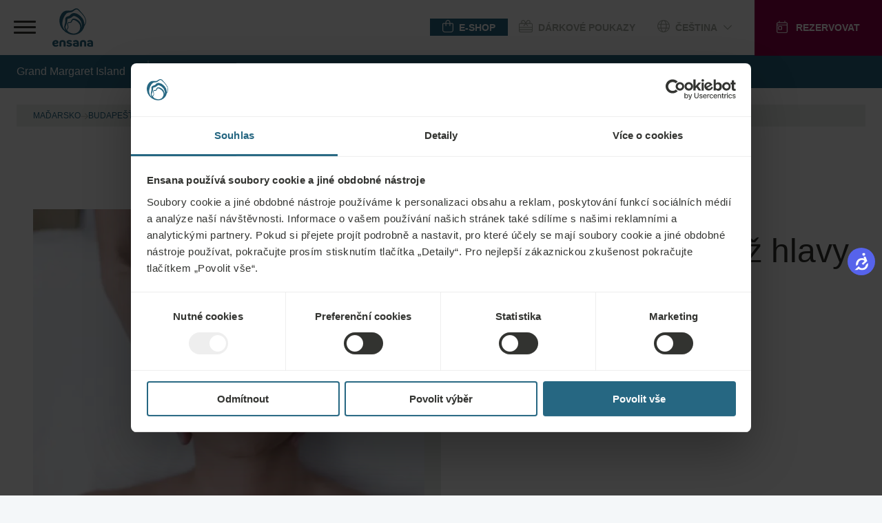

--- FILE ---
content_type: text/css
request_url: https://tags.srv.stackadapt.com/sa.css
body_size: -10
content:
:root {
    --sa-uid: '0-e832ec71-0a4a-5c99-7a86-cf819bc5ad57';
}

--- FILE ---
content_type: application/javascript; charset=utf-8
request_url: https://www.thehotelsnetwork.com/sjs/v135/@thehotelsnetwork/agent-partnerships@2.26.12/es2015/10026.bundle.js
body_size: 422
content:
thn.
System.register([],(function(exports){'use strict';return{execute:(function(){exports("factory",i);/* esm.sh - esbuild bundle(@thehotelsnetwork/agent-partnerships@2.26.12/10026) es2015 production */
function i({window:t,document:u,thn:n}){let e={};return e.boot=function(){if(!t.dataLayer)return;e.shutdown=n.generateCallbackQueue();let c=n.debounce(n.siteCheck,300),o=new n.DataLayerHelper(t.dataLayer,function(a,l){(l.event==="gtm.historyChange-v2"||l[1]==="page_view")&&c();},!0);e.shutdown=function(){o.unlisten(),o=null;};},e.getId=function(){return "10026"},e.check=function(){return !!t.location.hostname.includes("ensanahotels")&&!t.location.hostname.includes("booking")},e.getSiteId=function(){let c=t.location.pathname.split("/")[3],o=!t.location.pathname.match(/hotels|szallodak|oteli|hotely|hoteluri|packages|nabidky|angebote|oferte|ajanlatok|ponuky/),a;return o?a={accountKey:"0C17D0DB2A1499BFC93E05002ADA0687"}:a={externalId:c},a},e}})}}));
/* rollup@4.50.0 - (worker) */
//# sourceMappingURL=10026.bundle.js.map


--- FILE ---
content_type: image/svg+xml
request_url: https://r2.ensana-media.twodo.cz/2ce1469e-dd6b-4f53-8693-06e4a6dd17dc/7b692c37-8277-4f29-9e91-c946296c48e1/08-23-2023_cb9e8e78-ae78-4416-a588-23ecf4e9cbb0/file.svg
body_size: 90
content:
<svg xmlns="http://www.w3.org/2000/svg" xmlns:xlink="http://www.w3.org/1999/xlink" width="17" height="17" viewBox="0 0 17 17"><defs><style>.a{fill:#f6f7f6;}.b{clip-path:url(#a);}.c{fill:#01976d;}.d{fill:#cf1301;}</style><clipPath id="a"><circle class="a" cx="8.5" cy="8.5" r="8.5"/></clipPath></defs><g class="b"><rect class="a" width="17" height="5.667" transform="translate(0)"/><rect class="c" width="17" height="5.667" transform="translate(0 5.667)"/><rect class="d" width="17" height="5.667" transform="translate(0 11.333)"/></g></svg>

--- FILE ---
content_type: text/javascript; charset=utf-8
request_url: https://ensanahotels.com/chunk-PPXXI3EW.js
body_size: -229
content:
import{ra as e}from"./chunk-3AMEM27E.js";var n=new e("Module namespace"),t=new e("ADMIN_CONFIG");export{n as a,t as b};
/**i18n:76ce23f83aadb4d06816a866cda0f9b6d7db71aa83014694772ef222f64939ad*/


--- FILE ---
content_type: application/javascript; charset=utf-8
request_url: https://www.thehotelsnetwork.com/get_loader_data?property_id=UWBfY2VoY19R
body_size: 7073
content:
thn.System.register([],(e)=>{"use strict";return {execute(){e("default",{"versions":{"@sentry/browser":"10.17.0","@thehotelsnetwork/agent-connect-schema":"1.3.14","@thehotelsnetwork/agent-engines":"2.101.0","@thehotelsnetwork/agent-fingerprint":"1.13.155","@thehotelsnetwork/agent-partnerships":"2.26.12","@thehotelsnetwork/instant-btn":"1.125.58","@thehotelsnetwork/kittchat":"1.167.3","@thehotelsnetwork/md5":"1.1.6","@thehotelsnetwork/personalization-inliner":"1.168.1","@thehotelsnetwork/personalization-notify":"1.168.1","@thehotelsnetwork/personalization-popify":"1.168.1","@thehotelsnetwork/price-widget":"1.167.0","@thehotelsnetwork/review-widget":"1.164.2","@thehotelsnetwork/swaps":"1.20.17","jquery":"3.7.1","moment-timezone":"0.6.0","vue":"3.5.16","@thehotelsnetwork/agent-loader":"2.2.147","@thehotelsnetwork/agent-main":"7.3.18"},"office":0,"data":{"initData":{"mode":"hotel","pages":[{"pageId":"1052431","type":"booking_system_page","location":"^\\\/(ibe)\\\/(index.aspx)$","name":"Rooms and Rates"},{"pageId":"1000036","type":"booking_system_page","location":"\/ibe\/confirm.aspx","name":"Booking Confirmed"},{"pageId":"1091411","type":"booking_system_page","conditions":()=>(!!document.querySelector('.booking-engine-iframe') ),"name":"Booking Iframe"},{"pageId":"1000033","type":"booking_system_page","location":"XXX","name":"Calendar"},{"pageId":"1093107","type":"chain_page","location":"^\\\/?(\\w{2}\\\/)?(hotels|oteli|hoteluri|hotely|szallodak)\\\/([a-zA-Z-]+)\\\/(events|sobytija|veranstaltungen|evenimente|udalosti|podujatia|rendezvenyek)\\\/?$","name":"Events"},{"pageId":"1093106","type":"chain_page","location":"^\\\/?(\\w{2}\\\/)?(hotels|oteli|hoteluri|hotely|szallodak)\\\/([a-zA-Z-]+)\\\/(gallery|galereya|galerie|galeria)\\\/?$","name":"Gallery"},{"pageId":"1093623","type":"hotel_page","location":"^\\\/(?:[a-z]{2}\\\/)?packages\\\/grand\\-margaret\\-island\\\/health\\\/de\\-stress\\-programme\\\/?$","name":"GM: De-Stress Programme"},{"pageId":"1093654","type":"hotel_page","location":"^\\\/?((((((en\\\/packages\\\/grand\\-margaret\\-island\\\/health\\\/de\\-stress\\-programme|ru\\\/packages\\\/grand\\-margaret\\-island\\\/health\\\/de\\-stress\\-programme)|(en\\\/packages\\\/grand\\-margaret\\-island\\\/health\\\/de\\-stress\\-programme|ru\\\/packages\\\/grand\\-margaret\\-island\\\/health\\\/de\\-stress\\-programme|de\\\/angebote\\\/grand\\-margaret\\-island\\\/health\\\/de\\-stress\\-programme))|(en\\\/packages\\\/grand\\-margaret\\-island\\\/health\\\/de\\-stress\\-programme|ru\\\/packages\\\/grand\\-margaret\\-island\\\/health\\\/de\\-stress\\-programme|de\\\/angebote\\\/grand\\-margaret\\-island\\\/health\\\/de\\-stress\\-programme|cs\\\/nabidky\\\/grand\\-margaret\\-island\\\/health\\\/de\\-stress\\-programme))|(en\\\/packages\\\/grand\\-margaret\\-island\\\/health\\\/de\\-stress\\-programme|ru\\\/packages\\\/grand\\-margaret\\-island\\\/health\\\/de\\-stress\\-programme|de\\\/angebote\\\/grand\\-margaret\\-island\\\/health\\\/de\\-stress\\-programme|cs\\\/nabidky\\\/grand\\-margaret\\-island\\\/health\\\/de\\-stress\\-programme|sk\\\/ponuky\\\/grand\\-margaret\\-island\\\/health\\\/de\\-stress\\-programme))|(en\\\/packages\\\/grand\\-margaret\\-island\\\/health\\\/de\\-stress\\-programme|ru\\\/packages\\\/grand\\-margaret\\-island\\\/health\\\/de\\-stress\\-programme|de\\\/angebote\\\/grand\\-margaret\\-island\\\/health\\\/de\\-stress\\-programme|cs\\\/nabidky\\\/grand\\-margaret\\-island\\\/health\\\/de\\-stress\\-programme|sk\\\/ponuky\\\/grand\\-margaret\\-island\\\/health\\\/de\\-stress\\-programme|hu\\\/ajanlatok\\\/grand\\-margaret\\-island\\\/health\\\/de\\-stress\\-programme))|(en\\\/packages\\\/grand\\-margaret\\-island\\\/health\\\/de\\-stress\\-programme|ru\\\/packages\\\/grand\\-margaret\\-island\\\/health\\\/de\\-stress\\-programme|de\\\/angebote\\\/grand\\-margaret\\-island\\\/health\\\/de\\-stress\\-programme|cs\\\/nabidky\\\/grand\\-margaret\\-island\\\/health\\\/de\\-stress\\-programme|sk\\\/ponuky\\\/grand\\-margaret\\-island\\\/health\\\/de\\-stress\\-programme|hu\\\/ajanlatok\\\/grand\\-margaret\\-island\\\/health\\\/de\\-stress\\-programme|pl\\\/packages\\\/grandmargaretisland\\\/health\\\/de\\-stress\\-programme))\\\/?$","name":"GM: De-Stress Programme"},{"pageId":"1093624","type":"hotel_page","location":"^\\\/en\\\/packages\\\/grand\\-margaret\\-island\\\/health\\\/essential\\-pain\\-relief\\\/?$","name":"GM: Essential Pain Relief"},{"pageId":"1093655","type":"hotel_page","location":"^\\\/?((((((en\\\/packages\\\/grand\\-margaret\\-island\\\/health\\\/essential\\-pain\\-relief|ru\\\/packages\\\/grand\\-margaret\\-island\\\/health\\\/essential\\-pain\\-relief)|(en\\\/packages\\\/grand\\-margaret\\-island\\\/health\\\/essential\\-pain\\-relief|ru\\\/packages\\\/grand\\-margaret\\-island\\\/health\\\/essential\\-pain\\-relief|de\\\/angebote\\\/grand\\-margaret\\-island\\\/health\\\/essential\\-pain\\-relief))|(en\\\/packages\\\/grand\\-margaret\\-island\\\/health\\\/essential\\-pain\\-relief|ru\\\/packages\\\/grand\\-margaret\\-island\\\/health\\\/essential\\-pain\\-relief|de\\\/angebote\\\/grand\\-margaret\\-island\\\/health\\\/essential\\-pain\\-relief|cs\\\/nabidky\\\/grand\\-margaret\\-island\\\/health\\\/essential\\-pain\\-relief))|(en\\\/packages\\\/grand\\-margaret\\-island\\\/health\\\/essential\\-pain\\-relief|ru\\\/packages\\\/grand\\-margaret\\-island\\\/health\\\/essential\\-pain\\-relief|de\\\/angebote\\\/grand\\-margaret\\-island\\\/health\\\/essential\\-pain\\-relief|cs\\\/nabidky\\\/grand\\-margaret\\-island\\\/health\\\/essential\\-pain\\-relief|sk\\\/ponuky\\\/grand\\-margaret\\-island\\\/health\\\/essential\\-pain\\-relief))|(en\\\/packages\\\/grand\\-margaret\\-island\\\/health\\\/essential\\-pain\\-relief|ru\\\/packages\\\/grand\\-margaret\\-island\\\/health\\\/essential\\-pain\\-relief|de\\\/angebote\\\/grand\\-margaret\\-island\\\/health\\\/essential\\-pain\\-relief|cs\\\/nabidky\\\/grand\\-margaret\\-island\\\/health\\\/essential\\-pain\\-relief|sk\\\/ponuky\\\/grand\\-margaret\\-island\\\/health\\\/essential\\-pain\\-relief|hu\\\/ajanlatok\\\/grand\\-margaret\\-island\\\/health\\\/essential\\-pain\\-relief))|(en\\\/packages\\\/grand\\-margaret\\-island\\\/health\\\/essential\\-pain\\-relief|ru\\\/packages\\\/grand\\-margaret\\-island\\\/health\\\/essential\\-pain\\-relief|de\\\/angebote\\\/grand\\-margaret\\-island\\\/health\\\/essential\\-pain\\-relief|cs\\\/nabidky\\\/grand\\-margaret\\-island\\\/health\\\/essential\\-pain\\-relief|sk\\\/ponuky\\\/grand\\-margaret\\-island\\\/health\\\/essential\\-pain\\-relief|hu\\\/ajanlatok\\\/grand\\-margaret\\-island\\\/health\\\/essential\\-pain\\-relief|pl\\\/packages\\\/grandmargaretisland\\\/health\\\/essential\\-pain\\-relief))\\\/?$","name":"GM: Essential Pain Relief"},{"pageId":"1093105","type":"chain_page","location":"^\\\/?((\\w{2}\\\/)?(hotels|oteli|hoteluri|hotely|szallodak)\\\/([a-zA-Z-]+)\\\/(activities|deyatelnost|aktivitaten|activitati|aktivity|latnivalok)|en\\\/hotels\\\/grand\\-margaret\\-island\\\/events)\\\/?$","name":"GM: Events"},{"pageId":"1093625","type":"hotel_page","location":"^\\\/?(((((((en\\\/hotels\\\/grand\\-margaret\\-island\\\/events|ru\\\/oteli\\\/grand\\-margaret\\-island\\\/sobytija)|(en\\\/hotels\\\/grand\\-margaret\\-island\\\/events|ru\\\/oteli\\\/grand\\-margaret\\-island\\\/sobytija|de\\\/hotels\\\/grand\\-margaret\\-island\\\/veranstaltungen))|(en\\\/hotels\\\/grand\\-margaret\\-island\\\/events|ru\\\/oteli\\\/grand\\-margaret\\-island\\\/sobytija|de\\\/hotels\\\/grand\\-margaret\\-island\\\/veranstaltungen|ro\\\/hoteluri\\\/grand\\-margaret\\-island\\\/evenimente))|(en\\\/hotels\\\/grand\\-margaret\\-island\\\/events|ru\\\/oteli\\\/grand\\-margaret\\-island\\\/sobytija|de\\\/hotels\\\/grand\\-margaret\\-island\\\/veranstaltungen|ro\\\/hoteluri\\\/grand\\-margaret\\-island\\\/evenimente|cs\\\/hotely\\\/grand\\-margaret\\-island\\\/udalosti))|(en\\\/hotels\\\/grand\\-margaret\\-island\\\/events|ru\\\/oteli\\\/grand\\-margaret\\-island\\\/sobytija|de\\\/hotels\\\/grand\\-margaret\\-island\\\/veranstaltungen|ro\\\/hoteluri\\\/grand\\-margaret\\-island\\\/evenimente|cs\\\/hotely\\\/grand\\-margaret\\-island\\\/udalosti|sk\\\/hotely\\\/grand\\-margaret\\-island\\\/podujatia))|(en\\\/hotels\\\/grand\\-margaret\\-island\\\/events|ru\\\/oteli\\\/grand\\-margaret\\-island\\\/sobytija|de\\\/hotels\\\/grand\\-margaret\\-island\\\/veranstaltungen|ro\\\/hoteluri\\\/grand\\-margaret\\-island\\\/evenimente|cs\\\/hotely\\\/grand\\-margaret\\-island\\\/udalosti|sk\\\/hotely\\\/grand\\-margaret\\-island\\\/podujatia|hu\\\/szallodak\\\/grand\\-margaret\\-island\\\/rendezvenyek))|(en\\\/hotels\\\/grand\\-margaret\\-island\\\/events|ru\\\/oteli\\\/grand\\-margaret\\-island\\\/sobytija|de\\\/hotels\\\/grand\\-margaret\\-island\\\/veranstaltungen|ro\\\/hoteluri\\\/grand\\-margaret\\-island\\\/evenimente|cs\\\/hotely\\\/grand\\-margaret\\-island\\\/udalosti|sk\\\/hotely\\\/grand\\-margaret\\-island\\\/podujatia|hu\\\/szallodak\\\/grand\\-margaret\\-island\\\/rendezvenyek|pl\\\/hotels\\\/grandmargaretisland\\\/udalosti))\\\/?$","name":"GM: Events"},{"pageId":"1078881","type":"hotel_page","location":"^\\\/?((^((((((\\\/?((hu\\\/szallodak\\\/thermal-margaret-island\\\/gyik))\\\/?)|(\\\/?((hu\\\/szallodak\\\/thermal-margaret-island\\\/gyik)|(en\\\/hotels\\\/thermal-margaret-island\\\/faq))\\\/?))|(\\\/?((hu\\\/szallodak\\\/thermal-margaret-island\\\/gyik)|(en\\\/hotels\\\/thermal-margaret-island\\\/faq)|(de\\\/hotels\\\/thermal-margaret-island\\\/haufige-frage))\\\/?))|(\\\/?((hu\\\/szallodak\\\/thermal-margaret-island\\\/gyik)|(en\\\/hotels\\\/thermal-margaret-island\\\/faq)|(de\\\/hotels\\\/thermal-margaret-island\\\/haufige-frage)|(ru\\\/oteli\\\/thermal-margaret-island\\\/chavo))\\\/?))|(\\\/?((hu\\\/szallodak\\\/thermal-margaret-island\\\/gyik)|(en\\\/hotels\\\/thermal-margaret-island\\\/faq)|(de\\\/hotels\\\/thermal-margaret-island\\\/haufige-frage)|(ru\\\/oteli\\\/thermal-margaret-island\\\/chavo)|(cs\\\/hotely\\\/thermal-margaret-island\\\/caste-dotazy))\\\/?))|(\\\/?((hu\\\/szallodak\\\/thermal-margaret-island\\\/gyik)|(en\\\/hotels\\\/thermal-margaret-island\\\/faq)|(de\\\/hotels\\\/thermal-margaret-island\\\/haufige-frage)|(ru\\\/oteli\\\/thermal-margaret-island\\\/chavo)|(cs\\\/hotely\\\/thermal-margaret-island\\\/caste-dotazy)|(sk\\\/hotely\\\/thermal-margaret-island\\\/caste-otazky))\\\/?))|(\\\/?((hu\\\/szallodak\\\/thermal-margaret-island\\\/gyik)|(en\\\/hotels\\\/thermal-margaret-island\\\/faq)|(de\\\/hotels\\\/thermal-margaret-island\\\/haufige-frage)|(ru\\\/oteli\\\/thermal-margaret-island\\\/chavo)|(cs\\\/hotely\\\/thermal-margaret-island\\\/caste-dotazy)|(sk\\\/hotely\\\/thermal-margaret-island\\\/caste-otazky)|(ro\\\/hoteluri\\\/thermal-margaret-island\\\/intrebari-frecvente))\\\/?))|(((hu\\\/szallodak\\\/thermal-margaret-island\\\/gyik)|(en\\\/hotels\\\/thermal-margaret-island\\\/faq)|(de\\\/hotels\\\/thermal-margaret-island\\\/haufige-frage)|(ru\\\/oteli\\\/thermal-margaret-island\\\/chavo)|(cs\\\/hotely\\\/thermal-margaret-island\\\/caste-dotazy)|(sk\\\/hotely\\\/thermal-margaret-island\\\/caste-otazky)|(ro\\\/hoteluri\\\/thermal-margaret-island\\\/intrebari-frecvente)|(bg\\\/hotels\\\/thermal-margaret-island\\\/faq)))|en\\\/packages\\\/grand\\-margaret\\-island\\\/health\\\/healthy\\-aging\\-programme)\\\/?$","name":"GM: Healthy Aging Programme"},{"pageId":"1093626","type":"hotel_page","location":"^\\\/?((((((en\\\/packages\\\/grand\\-margaret\\-island\\\/health\\\/healthy\\-aging\\-programme|ru\\\/packages\\\/grand\\-margaret\\-island\\\/health\\\/healthy\\-aging\\-programme)|(en\\\/packages\\\/grand\\-margaret\\-island\\\/health\\\/healthy\\-aging\\-programme|ru\\\/packages\\\/grand\\-margaret\\-island\\\/health\\\/healthy\\-aging\\-programme|de\\\/angebote\\\/grand\\-margaret\\-island\\\/health\\\/healthy\\-aging\\-programme))|(en\\\/packages\\\/grand\\-margaret\\-island\\\/health\\\/healthy\\-aging\\-programme|ru\\\/packages\\\/grand\\-margaret\\-island\\\/health\\\/healthy\\-aging\\-programme|de\\\/angebote\\\/grand\\-margaret\\-island\\\/health\\\/healthy\\-aging\\-programme|cs\\\/nabidky\\\/grand\\-margaret\\-island\\\/health\\\/healthy\\-aging\\-programme))|(en\\\/packages\\\/grand\\-margaret\\-island\\\/health\\\/healthy\\-aging\\-programme|ru\\\/packages\\\/grand\\-margaret\\-island\\\/health\\\/healthy\\-aging\\-programme|de\\\/angebote\\\/grand\\-margaret\\-island\\\/health\\\/healthy\\-aging\\-programme|cs\\\/nabidky\\\/grand\\-margaret\\-island\\\/health\\\/healthy\\-aging\\-programme|sk\\\/ponuky\\\/grand\\-margaret\\-island\\\/health\\\/healthy\\-aging\\-programme))|(en\\\/packages\\\/grand\\-margaret\\-island\\\/health\\\/healthy\\-aging\\-programme|ru\\\/packages\\\/grand\\-margaret\\-island\\\/health\\\/healthy\\-aging\\-programme|de\\\/angebote\\\/grand\\-margaret\\-island\\\/health\\\/healthy\\-aging\\-programme|cs\\\/nabidky\\\/grand\\-margaret\\-island\\\/health\\\/healthy\\-aging\\-programme|sk\\\/ponuky\\\/grand\\-margaret\\-island\\\/health\\\/healthy\\-aging\\-programme|hu\\\/ajanlatok\\\/grand\\-margaret\\-island\\\/health\\\/healthy\\-aging\\-programme))|(en\\\/packages\\\/grand\\-margaret\\-island\\\/health\\\/healthy\\-aging\\-programme|ru\\\/packages\\\/grand\\-margaret\\-island\\\/health\\\/healthy\\-aging\\-programme|de\\\/angebote\\\/grand\\-margaret\\-island\\\/health\\\/healthy\\-aging\\-programme|cs\\\/nabidky\\\/grand\\-margaret\\-island\\\/health\\\/healthy\\-aging\\-programme|sk\\\/ponuky\\\/grand\\-margaret\\-island\\\/health\\\/healthy\\-aging\\-programme|hu\\\/ajanlatok\\\/grand\\-margaret\\-island\\\/health\\\/healthy\\-aging\\-programme|pl\\\/packages\\\/grandmargaretisland\\\/health\\\/healthy\\-aging\\-programme))\\\/?$","name":"GM: Healthy Aging Programme"},{"pageId":"1093621","type":"hotel_page","location":"^\\\/en\\\/packages\\\/grand\\-margaret\\-island\\\/health\\\/healthy\\-in\\-budapest\\\/?$","name":"GM: Healthy Budapest"},{"pageId":"1093649","type":"hotel_page","location":"^\\\/?((((((en\\\/packages\\\/grand\\-margaret\\-island\\\/health\\\/healthy\\-in\\-budapest|ru\\\/packages\\\/grand\\-margaret\\-island\\\/health\\\/healthy\\-in\\-budapest)|(en\\\/packages\\\/grand\\-margaret\\-island\\\/health\\\/healthy\\-in\\-budapest|ru\\\/packages\\\/grand\\-margaret\\-island\\\/health\\\/healthy\\-in\\-budapest|de\\\/angebote\\\/grand\\-margaret\\-island\\\/health\\\/healthy\\-in\\-budapest))|(en\\\/packages\\\/grand\\-margaret\\-island\\\/health\\\/healthy\\-in\\-budapest|ru\\\/packages\\\/grand\\-margaret\\-island\\\/health\\\/healthy\\-in\\-budapest|de\\\/angebote\\\/grand\\-margaret\\-island\\\/health\\\/healthy\\-in\\-budapest|cs\\\/nabidky\\\/grand\\-margaret\\-island\\\/health\\\/healthy\\-in\\-budapest))|(en\\\/packages\\\/grand\\-margaret\\-island\\\/health\\\/healthy\\-in\\-budapest|ru\\\/packages\\\/grand\\-margaret\\-island\\\/health\\\/healthy\\-in\\-budapest|de\\\/angebote\\\/grand\\-margaret\\-island\\\/health\\\/healthy\\-in\\-budapest|cs\\\/nabidky\\\/grand\\-margaret\\-island\\\/health\\\/healthy\\-in\\-budapest|sk\\\/ponuky\\\/grand\\-margaret\\-island\\\/health\\\/healthy\\-in\\-budapest))|(en\\\/packages\\\/grand\\-margaret\\-island\\\/health\\\/healthy\\-in\\-budapest|ru\\\/packages\\\/grand\\-margaret\\-island\\\/health\\\/healthy\\-in\\-budapest|de\\\/angebote\\\/grand\\-margaret\\-island\\\/health\\\/healthy\\-in\\-budapest|cs\\\/nabidky\\\/grand\\-margaret\\-island\\\/health\\\/healthy\\-in\\-budapest|sk\\\/ponuky\\\/grand\\-margaret\\-island\\\/health\\\/healthy\\-in\\-budapest|hu\\\/ajanlatok\\\/grand\\-margaret\\-island\\\/health\\\/healthy\\-in\\-budapest))|(en\\\/packages\\\/grand\\-margaret\\-island\\\/health\\\/healthy\\-in\\-budapest|ru\\\/packages\\\/grand\\-margaret\\-island\\\/health\\\/healthy\\-in\\-budapest|de\\\/angebote\\\/grand\\-margaret\\-island\\\/health\\\/healthy\\-in\\-budapest|cs\\\/nabidky\\\/grand\\-margaret\\-island\\\/health\\\/healthy\\-in\\-budapest|sk\\\/ponuky\\\/grand\\-margaret\\-island\\\/health\\\/healthy\\-in\\-budapest|hu\\\/ajanlatok\\\/grand\\-margaret\\-island\\\/health\\\/healthy\\-in\\-budapest|pl\\\/packages\\\/grandmargaretisland\\\/health\\\/healthy\\-in\\-budapest))\\\/?$","name":"GM: Healthy Budapest"},{"pageId":"1093622","type":"hotel_page","location":"^\\\/en\\\/packages\\\/grand\\-margaret\\-island\\\/health\\\/medical\\-check\\-up\\\/?$","name":"GM: Personalised Health Retreat"},{"pageId":"1093650","type":"hotel_page","location":"^\\\/?((((((en\\\/packages\\\/grand\\-margaret\\-island\\\/health\\\/medical\\-check\\-up|ru\\\/packages\\\/grand\\-margaret\\-island\\\/health\\\/medical\\-check\\-up)|(en\\\/packages\\\/grand\\-margaret\\-island\\\/health\\\/medical\\-check\\-up|ru\\\/packages\\\/grand\\-margaret\\-island\\\/health\\\/medical\\-check\\-up|de\\\/angebote\\\/grand\\-margaret\\-island\\\/health\\\/medical\\-check\\-up))|(en\\\/packages\\\/grand\\-margaret\\-island\\\/health\\\/medical\\-check\\-up|ru\\\/packages\\\/grand\\-margaret\\-island\\\/health\\\/medical\\-check\\-up|de\\\/angebote\\\/grand\\-margaret\\-island\\\/health\\\/medical\\-check\\-up|cs\\\/nabidky\\\/grand\\-margaret\\-island\\\/health\\\/medical\\-check\\-up))|(en\\\/packages\\\/grand\\-margaret\\-island\\\/health\\\/medical\\-check\\-up|ru\\\/packages\\\/grand\\-margaret\\-island\\\/health\\\/medical\\-check\\-up|de\\\/angebote\\\/grand\\-margaret\\-island\\\/health\\\/medical\\-check\\-up|cs\\\/nabidky\\\/grand\\-margaret\\-island\\\/health\\\/medical\\-check\\-up|sk\\\/ponuky\\\/grand\\-margaret\\-island\\\/health\\\/medical\\-check\\-up))|(en\\\/packages\\\/grand\\-margaret\\-island\\\/health\\\/medical\\-check\\-up|ru\\\/packages\\\/grand\\-margaret\\-island\\\/health\\\/medical\\-check\\-up|de\\\/angebote\\\/grand\\-margaret\\-island\\\/health\\\/medical\\-check\\-up|cs\\\/nabidky\\\/grand\\-margaret\\-island\\\/health\\\/medical\\-check\\-up|sk\\\/ponuky\\\/grand\\-margaret\\-island\\\/health\\\/medical\\-check\\-up|hu\\\/ajanlatok\\\/grand\\-margaret\\-island\\\/health\\\/medical\\-check\\-up))|(en\\\/packages\\\/grand\\-margaret\\-island\\\/health\\\/medical\\-check\\-up|ru\\\/packages\\\/grand\\-margaret\\-island\\\/health\\\/medical\\-check\\-up|de\\\/angebote\\\/grand\\-margaret\\-island\\\/health\\\/medical\\-check\\-up|cs\\\/nabidky\\\/grand\\-margaret\\-island\\\/health\\\/medical\\-check\\-up|sk\\\/ponuky\\\/grand\\-margaret\\-island\\\/health\\\/medical\\-check\\-up|hu\\\/ajanlatok\\\/grand\\-margaret\\-island\\\/health\\\/medical\\-check\\-up|pl\\\/packages\\\/grandmargaretisland\\\/health\\\/medical\\-check\\-up))\\\/?$","name":"GM: Personalised Health Retreat"},{"pageId":"1093618","type":"hotel_page","location":"^\\\/en\\\/packages\\\/grand\\-margaret\\-island\\\/wellness\\\/romantic\\-days\\\/?$","name":"GM: Romantic Days"},{"pageId":"1093651","type":"hotel_page","location":"^\\\/?(((((((en\\\/packages\\\/grand\\-margaret\\-island\\\/wellness\\\/romantic\\-days|ru\\\/packages\\\/grand\\-margaret\\-island\\\/wellness\\\/romantic\\-days)|(en\\\/packages\\\/grand\\-margaret\\-island\\\/wellness\\\/romantic\\-days|ru\\\/packages\\\/grand\\-margaret\\-island\\\/wellness\\\/romantic\\-days|de\\\/angebote\\\/grand\\-margaret\\-island\\\/wellness\\\/romantic\\-days))|(en\\\/packages\\\/grand\\-margaret\\-island\\\/wellness\\\/romantic\\-days|ru\\\/packages\\\/grand\\-margaret\\-island\\\/wellness\\\/romantic\\-days|de\\\/angebote\\\/grand\\-margaret\\-island\\\/wellness\\\/romantic\\-days|ro\\\/oferte\\\/grand\\-margaret\\-island\\\/wellness\\\/romantic\\-days))|(en\\\/packages\\\/grand\\-margaret\\-island\\\/wellness\\\/romantic\\-days|ru\\\/packages\\\/grand\\-margaret\\-island\\\/wellness\\\/romantic\\-days|de\\\/angebote\\\/grand\\-margaret\\-island\\\/wellness\\\/romantic\\-days|ro\\\/oferte\\\/grand\\-margaret\\-island\\\/wellness\\\/romantic\\-days|cs\\\/nabidky\\\/grand\\-margaret\\-island\\\/wellness\\\/romantic\\-days))|(en\\\/packages\\\/grand\\-margaret\\-island\\\/wellness\\\/romantic\\-days|ru\\\/packages\\\/grand\\-margaret\\-island\\\/wellness\\\/romantic\\-days|de\\\/angebote\\\/grand\\-margaret\\-island\\\/wellness\\\/romantic\\-days|ro\\\/oferte\\\/grand\\-margaret\\-island\\\/wellness\\\/romantic\\-days|cs\\\/nabidky\\\/grand\\-margaret\\-island\\\/wellness\\\/romantic\\-days|sk\\\/ponuky\\\/grand\\-margaret\\-island\\\/wellness\\\/romantic\\-days))|(en\\\/packages\\\/grand\\-margaret\\-island\\\/wellness\\\/romantic\\-days|ru\\\/packages\\\/grand\\-margaret\\-island\\\/wellness\\\/romantic\\-days|de\\\/angebote\\\/grand\\-margaret\\-island\\\/wellness\\\/romantic\\-days|ro\\\/oferte\\\/grand\\-margaret\\-island\\\/wellness\\\/romantic\\-days|cs\\\/nabidky\\\/grand\\-margaret\\-island\\\/wellness\\\/romantic\\-days|sk\\\/ponuky\\\/grand\\-margaret\\-island\\\/wellness\\\/romantic\\-days|hu\\\/ajanlatok\\\/grand\\-margaret\\-island\\\/wellness\\\/romantic\\-days))|(en\\\/packages\\\/grand\\-margaret\\-island\\\/wellness\\\/romantic\\-days|ru\\\/packages\\\/grand\\-margaret\\-island\\\/wellness\\\/romantic\\-days|de\\\/angebote\\\/grand\\-margaret\\-island\\\/wellness\\\/romantic\\-days|ro\\\/oferte\\\/grand\\-margaret\\-island\\\/wellness\\\/romantic\\-days|cs\\\/nabidky\\\/grand\\-margaret\\-island\\\/wellness\\\/romantic\\-days|sk\\\/ponuky\\\/grand\\-margaret\\-island\\\/wellness\\\/romantic\\-days|hu\\\/ajanlatok\\\/grand\\-margaret\\-island\\\/wellness\\\/romantic\\-days|pl\\\/packages\\\/grandmargaretisland\\\/wellness\\\/romantic\\-days))\\\/?$","name":"GM: Romantic Days"},{"pageId":"1093615","type":"hotel_page","location":"^\\\/en\\\/packages\\\/grand\\-margaret\\-island\\\/deals\\\/accommodation\\-with\\-breakfast\\\/?$","name":"GM: Stay with Spa, B&B"},{"pageId":"1093653","type":"hotel_page","location":"^\\\/?(((((((en\\\/packages\\\/grand\\-margaret\\-island\\\/deals\\\/accommodation\\-with\\-breakfast|ru\\\/packages\\\/grand\\-margaret\\-island\\\/deals\\\/accommodation\\-with\\-breakfast)|(en\\\/packages\\\/grand\\-margaret\\-island\\\/deals\\\/accommodation\\-with\\-breakfast|ru\\\/packages\\\/grand\\-margaret\\-island\\\/deals\\\/accommodation\\-with\\-breakfast|de\\\/angebote\\\/grand\\-margaret\\-island\\\/deals\\\/accommodation\\-with\\-breakfast))|(en\\\/packages\\\/grand\\-margaret\\-island\\\/deals\\\/accommodation\\-with\\-breakfast|ru\\\/packages\\\/grand\\-margaret\\-island\\\/deals\\\/accommodation\\-with\\-breakfast|de\\\/angebote\\\/grand\\-margaret\\-island\\\/deals\\\/accommodation\\-with\\-breakfast|ro\\\/oferte\\\/grand\\-margaret\\-island\\\/deals\\\/accommodation\\-with\\-breakfast))|(en\\\/packages\\\/grand\\-margaret\\-island\\\/deals\\\/accommodation\\-with\\-breakfast|ru\\\/packages\\\/grand\\-margaret\\-island\\\/deals\\\/accommodation\\-with\\-breakfast|de\\\/angebote\\\/grand\\-margaret\\-island\\\/deals\\\/accommodation\\-with\\-breakfast|ro\\\/oferte\\\/grand\\-margaret\\-island\\\/deals\\\/accommodation\\-with\\-breakfast|bg\\\/packages\\\/grand\\-margaret\\-island\\\/deals\\\/accommodation\\-with\\-breakfast))|(en\\\/packages\\\/grand\\-margaret\\-island\\\/deals\\\/accommodation\\-with\\-breakfast|ru\\\/packages\\\/grand\\-margaret\\-island\\\/deals\\\/accommodation\\-with\\-breakfast|de\\\/angebote\\\/grand\\-margaret\\-island\\\/deals\\\/accommodation\\-with\\-breakfast|ro\\\/oferte\\\/grand\\-margaret\\-island\\\/deals\\\/accommodation\\-with\\-breakfast|bg\\\/packages\\\/grand\\-margaret\\-island\\\/deals\\\/accommodation\\-with\\-breakfast|cs\\\/nabidky\\\/grand\\-margaret\\-island\\\/deals\\\/accommodation\\-with\\-breakfast))|(en\\\/packages\\\/grand\\-margaret\\-island\\\/deals\\\/accommodation\\-with\\-breakfast|ru\\\/packages\\\/grand\\-margaret\\-island\\\/deals\\\/accommodation\\-with\\-breakfast|de\\\/angebote\\\/grand\\-margaret\\-island\\\/deals\\\/accommodation\\-with\\-breakfast|ro\\\/oferte\\\/grand\\-margaret\\-island\\\/deals\\\/accommodation\\-with\\-breakfast|bg\\\/packages\\\/grand\\-margaret\\-island\\\/deals\\\/accommodation\\-with\\-breakfast|cs\\\/nabidky\\\/grand\\-margaret\\-island\\\/deals\\\/accommodation\\-with\\-breakfast|sk\\\/ponuky\\\/grand\\-margaret\\-island\\\/deals\\\/accommodation\\-with\\-breakfast))|(en\\\/packages\\\/grand\\-margaret\\-island\\\/deals\\\/accommodation\\-with\\-breakfast|ru\\\/packages\\\/grand\\-margaret\\-island\\\/deals\\\/accommodation\\-with\\-breakfast|de\\\/angebote\\\/grand\\-margaret\\-island\\\/deals\\\/accommodation\\-with\\-breakfast|ro\\\/oferte\\\/grand\\-margaret\\-island\\\/deals\\\/accommodation\\-with\\-breakfast|bg\\\/packages\\\/grand\\-margaret\\-island\\\/deals\\\/accommodation\\-with\\-breakfast|cs\\\/nabidky\\\/grand\\-margaret\\-island\\\/deals\\\/accommodation\\-with\\-breakfast|sk\\\/ponuky\\\/grand\\-margaret\\-island\\\/deals\\\/accommodation\\-with\\-breakfast|hu\\\/ajanlatok\\\/grand\\-margaret\\-island\\\/deals\\\/accommodation\\-with\\-breakfast))\\\/?$","name":"GM: Stay with Spa, B&B"},{"pageId":"1093620","type":"hotel_page","location":"^\\\/en\\\/packages\\\/grand\\-margaret\\-island\\\/health\\\/traditional\\-spa\\\/?$","name":"GM: Traditional SPA"},{"pageId":"1093648","type":"hotel_page","location":"^\\\/?((((((en\\\/packages\\\/grand\\-margaret\\-island\\\/health\\\/traditional\\-spa|ru\\\/packages\\\/grand\\-margaret\\-island\\\/health\\\/traditional\\-spa)|(en\\\/packages\\\/grand\\-margaret\\-island\\\/health\\\/traditional\\-spa|ru\\\/packages\\\/grand\\-margaret\\-island\\\/health\\\/traditional\\-spa|de\\\/angebote\\\/grand\\-margaret\\-island\\\/health\\\/traditional\\-spa))|(en\\\/packages\\\/grand\\-margaret\\-island\\\/health\\\/traditional\\-spa|ru\\\/packages\\\/grand\\-margaret\\-island\\\/health\\\/traditional\\-spa|de\\\/angebote\\\/grand\\-margaret\\-island\\\/health\\\/traditional\\-spa|cs\\\/nabidky\\\/grand\\-margaret\\-island\\\/health\\\/traditional\\-spa))|(en\\\/packages\\\/grand\\-margaret\\-island\\\/health\\\/traditional\\-spa|ru\\\/packages\\\/grand\\-margaret\\-island\\\/health\\\/traditional\\-spa|de\\\/angebote\\\/grand\\-margaret\\-island\\\/health\\\/traditional\\-spa|cs\\\/nabidky\\\/grand\\-margaret\\-island\\\/health\\\/traditional\\-spa|sk\\\/ponuky\\\/grand\\-margaret\\-island\\\/health\\\/traditional\\-spa))|(en\\\/packages\\\/grand\\-margaret\\-island\\\/health\\\/traditional\\-spa|ru\\\/packages\\\/grand\\-margaret\\-island\\\/health\\\/traditional\\-spa|de\\\/angebote\\\/grand\\-margaret\\-island\\\/health\\\/traditional\\-spa|cs\\\/nabidky\\\/grand\\-margaret\\-island\\\/health\\\/traditional\\-spa|sk\\\/ponuky\\\/grand\\-margaret\\-island\\\/health\\\/traditional\\-spa|hu\\\/ajanlatok\\\/grand\\-margaret\\-island\\\/health\\\/traditional\\-spa))|(en\\\/packages\\\/grand\\-margaret\\-island\\\/health\\\/traditional\\-spa|ru\\\/packages\\\/grand\\-margaret\\-island\\\/health\\\/traditional\\-spa|de\\\/angebote\\\/grand\\-margaret\\-island\\\/health\\\/traditional\\-spa|cs\\\/nabidky\\\/grand\\-margaret\\-island\\\/health\\\/traditional\\-spa|sk\\\/ponuky\\\/grand\\-margaret\\-island\\\/health\\\/traditional\\-spa|hu\\\/ajanlatok\\\/grand\\-margaret\\-island\\\/health\\\/traditional\\-spa|pl\\\/packages\\\/grandmargaretisland\\\/health\\\/traditional\\-spa))\\\/?$","name":"GM: Traditional SPA"},{"pageId":"1093619","type":"hotel_page","location":"^\\\/en\\\/packages\\\/grand\\-margaret\\-island\\\/health\\\/weightloss\\-programme\\\/?$","name":"GM: Weight Loss Programme"},{"pageId":"1093627","type":"hotel_page","location":"^\\\/?(((((en\\\/packages\\\/grand\\-margaret\\-island\\\/health\\\/weightloss\\-programme|ru\\\/packages\\\/grand\\-margaret\\-island\\\/health\\\/weightloss\\-programme)|(en\\\/packages\\\/grand\\-margaret\\-island\\\/health\\\/weightloss\\-programme|ru\\\/packages\\\/grand\\-margaret\\-island\\\/health\\\/weightloss\\-programme|de\\\/angebote\\\/grand\\-margaret\\-island\\\/health\\\/weightloss\\-programme))|(en\\\/packages\\\/grand\\-margaret\\-island\\\/health\\\/weightloss\\-programme|ru\\\/packages\\\/grand\\-margaret\\-island\\\/health\\\/weightloss\\-programme|de\\\/angebote\\\/grand\\-margaret\\-island\\\/health\\\/weightloss\\-programme|cs\\\/nabidky\\\/grand\\-margaret\\-island\\\/health\\\/weightloss\\-programme))|(en\\\/packages\\\/grand\\-margaret\\-island\\\/health\\\/weightloss\\-programme|ru\\\/packages\\\/grand\\-margaret\\-island\\\/health\\\/weightloss\\-programme|de\\\/angebote\\\/grand\\-margaret\\-island\\\/health\\\/weightloss\\-programme|cs\\\/nabidky\\\/grand\\-margaret\\-island\\\/health\\\/weightloss\\-programme|sk\\\/ponuky\\\/grand\\-margaret\\-island\\\/health\\\/weightloss\\-programme))|(en\\\/packages\\\/grand\\-margaret\\-island\\\/health\\\/weightloss\\-programme|ru\\\/packages\\\/grand\\-margaret\\-island\\\/health\\\/weightloss\\-programme|de\\\/angebote\\\/grand\\-margaret\\-island\\\/health\\\/weightloss\\-programme|cs\\\/nabidky\\\/grand\\-margaret\\-island\\\/health\\\/weightloss\\-programme|sk\\\/ponuky\\\/grand\\-margaret\\-island\\\/health\\\/weightloss\\-programme|pl\\\/packages\\\/grandmargaretisland\\\/health\\\/weightloss\\-programme))\\\/?$","name":"GM: Weight Loss Programme"},{"pageId":"1093616","type":"hotel_page","location":"^\\\/en\\\/packages\\\/grand\\-margaret\\-island\\\/wellness\\\/wellness\\-escape\\\/?$","name":"GM: Wellness Escape"},{"pageId":"1093652","type":"hotel_page","location":"^\\\/?((((((en\\\/packages\\\/grand\\-margaret\\-island\\\/wellness\\\/wellness\\-escape|ru\\\/packages\\\/grand\\-margaret\\-island\\\/wellness\\\/wellness\\-escape)|(en\\\/packages\\\/grand\\-margaret\\-island\\\/wellness\\\/wellness\\-escape|ru\\\/packages\\\/grand\\-margaret\\-island\\\/wellness\\\/wellness\\-escape|de\\\/angebote\\\/grand\\-margaret\\-island\\\/wellness\\\/wellness\\-escape))|(en\\\/packages\\\/grand\\-margaret\\-island\\\/wellness\\\/wellness\\-escape|ru\\\/packages\\\/grand\\-margaret\\-island\\\/wellness\\\/wellness\\-escape|de\\\/angebote\\\/grand\\-margaret\\-island\\\/wellness\\\/wellness\\-escape|cs\\\/nabidky\\\/grand\\-margaret\\-island\\\/wellness\\\/wellness\\-escape))|(en\\\/packages\\\/grand\\-margaret\\-island\\\/wellness\\\/wellness\\-escape|ru\\\/packages\\\/grand\\-margaret\\-island\\\/wellness\\\/wellness\\-escape|de\\\/angebote\\\/grand\\-margaret\\-island\\\/wellness\\\/wellness\\-escape|cs\\\/nabidky\\\/grand\\-margaret\\-island\\\/wellness\\\/wellness\\-escape|sk\\\/ponuky\\\/grand\\-margaret\\-island\\\/wellness\\\/wellness\\-escape))|(en\\\/packages\\\/grand\\-margaret\\-island\\\/wellness\\\/wellness\\-escape|ru\\\/packages\\\/grand\\-margaret\\-island\\\/wellness\\\/wellness\\-escape|de\\\/angebote\\\/grand\\-margaret\\-island\\\/wellness\\\/wellness\\-escape|cs\\\/nabidky\\\/grand\\-margaret\\-island\\\/wellness\\\/wellness\\-escape|sk\\\/ponuky\\\/grand\\-margaret\\-island\\\/wellness\\\/wellness\\-escape|hu\\\/ajanlatok\\\/grand\\-margaret\\-island\\\/wellness\\\/wellness\\-escape))|(en\\\/packages\\\/grand\\-margaret\\-island\\\/wellness\\\/wellness\\-escape|ru\\\/packages\\\/grand\\-margaret\\-island\\\/wellness\\\/wellness\\-escape|de\\\/angebote\\\/grand\\-margaret\\-island\\\/wellness\\\/wellness\\-escape|cs\\\/nabidky\\\/grand\\-margaret\\-island\\\/wellness\\\/wellness\\-escape|sk\\\/ponuky\\\/grand\\-margaret\\-island\\\/wellness\\\/wellness\\-escape|hu\\\/ajanlatok\\\/grand\\-margaret\\-island\\\/wellness\\\/wellness\\-escape|pl\\\/packages\\\/grandmargaretisland\\\/wellness\\\/wellness\\-escape))\\\/?$","name":"GM: Wellness Escape"},{"pageId":"1069849","type":"hotel_page","location":"^\\\/?((\\w{2}\\\/?)?(hotels|szallodak|hotely|hoteluri|oteli)(\\\/grand\\-margaret\\-island)|(en\\\/hotels\\\/grand\\-margaret\\-island|ru\\\/oteli\\\/grand\\-margaret\\-island|cs\\\/hotely\\\/grand\\-margaret\\-island|sk\\\/hotely\\\/grand\\-margaret\\-island|ro\\\/hoteluri\\\/grand\\-margaret\\-island|de\\\/hotels\\\/grand\\-margaret\\-island|ar\\\/hotels\\\/grand\\-margaret\\-island|bg\\\/hotels\\\/grand\\-margaret\\-island|pl\\\/hotels\\\/grandmargaretisland))\\\/?$","name":"Index"},{"pageId":"1072059","type":"chain_page","location":"^\\\/?((\\w{2}\\\/)?(hotels|oteli|hoteluri|hotely|szallodak)\\\/([a-zA-Z-]+)\\\/(offers|predlagayet|angebote|oferte|nabidky|ponuky|ajanlatok)|((en|ru|de)\\\/(hotels|oteli)\\\/grand\\-margaret\\-island\\\/(offers|predlagayet|zimmer)))\\\/?$","name":"Offers"},{"pageId":"1093104","type":"chain_page","location":"^\\\/?(\\w{2}\\\/)?(hotels|oteli|hoteluri|hotely|szallodak)\\\/([a-zA-Z-]+)\\\/(rooms|nomera|zimmer|camere|pokoje|izby|szobak)\\\/?$","name":"Rooms"},{"pageId":"1093103","type":"chain_page","location":"^\\\/?(\\w{2}\\\/)?(hotels|oteli|hoteluri|hotely|szallodak)\\\/([a-zA-Z-]+)\\\/(spa|lecebne-lazne|liecebne-kupele)\\\/?$","name":"Spa"},{"pageId":"1093617","type":"hotel_page","location":"^\\\/?((((((((en\\\/hotels\\\/grand\\-margaret\\-island\\\/spa|(en\\\/hotels\\\/grand\\-margaret\\-island\\\/spa|ru\\\/oteli\\\/grand\\-margaret\\-island\\\/spa))|(en\\\/hotels\\\/grand\\-margaret\\-island\\\/spa|ru\\\/oteli\\\/grand\\-margaret\\-island\\\/spa|de\\\/hotels\\\/grand\\-margaret\\-island\\\/spa))|(en\\\/hotels\\\/grand\\-margaret\\-island\\\/spa|ru\\\/oteli\\\/grand\\-margaret\\-island\\\/spa|de\\\/hotels\\\/grand\\-margaret\\-island\\\/spa|ro\\\/hoteluri\\\/grand\\-margaret\\-island\\\/spa))|(en\\\/hotels\\\/grand\\-margaret\\-island\\\/spa|ru\\\/oteli\\\/grand\\-margaret\\-island\\\/spa|de\\\/hotels\\\/grand\\-margaret\\-island\\\/spa|ro\\\/hoteluri\\\/grand\\-margaret\\-island\\\/spa|bg\\\/hotels\\\/grand\\-margaret\\-island\\\/spa))|(en\\\/hotels\\\/grand\\-margaret\\-island\\\/spa|ru\\\/oteli\\\/grand\\-margaret\\-island\\\/spa|de\\\/hotels\\\/grand\\-margaret\\-island\\\/spa|ro\\\/hoteluri\\\/grand\\-margaret\\-island\\\/spa|bg\\\/hotels\\\/grand\\-margaret\\-island\\\/spa|cs\\\/hotely\\\/grand\\-margaret\\-island\\\/lecebne\\-lazne))|(en\\\/hotels\\\/grand\\-margaret\\-island\\\/spa|ru\\\/oteli\\\/grand\\-margaret\\-island\\\/spa|de\\\/hotels\\\/grand\\-margaret\\-island\\\/spa|ro\\\/hoteluri\\\/grand\\-margaret\\-island\\\/spa|bg\\\/hotels\\\/grand\\-margaret\\-island\\\/spa|cs\\\/hotely\\\/grand\\-margaret\\-island\\\/lecebne\\-lazne|sk\\\/hotely\\\/grand\\-margaret\\-island\\\/liecebne\\-kupele))|(en\\\/hotels\\\/grand\\-margaret\\-island\\\/spa|ru\\\/oteli\\\/grand\\-margaret\\-island\\\/spa|de\\\/hotels\\\/grand\\-margaret\\-island\\\/spa|ro\\\/hoteluri\\\/grand\\-margaret\\-island\\\/spa|bg\\\/hotels\\\/grand\\-margaret\\-island\\\/spa|cs\\\/hotely\\\/grand\\-margaret\\-island\\\/lecebne\\-lazne|sk\\\/hotely\\\/grand\\-margaret\\-island\\\/liecebne\\-kupele|hu\\\/szallodak\\\/grand\\-margaret\\-island\\\/spa))|(en\\\/hotels\\\/grand\\-margaret\\-island\\\/spa|ru\\\/oteli\\\/grand\\-margaret\\-island\\\/spa|de\\\/hotels\\\/grand\\-margaret\\-island\\\/spa|ro\\\/hoteluri\\\/grand\\-margaret\\-island\\\/spa|bg\\\/hotels\\\/grand\\-margaret\\-island\\\/spa|cs\\\/hotely\\\/grand\\-margaret\\-island\\\/lecebne\\-lazne|sk\\\/hotely\\\/grand\\-margaret\\-island\\\/liecebne\\-kupele|hu\\\/szallodak\\\/grand\\-margaret\\-island\\\/spa|pl\\\/hotels\\\/grandmargaretisland\\\/spa))\\\/?$","name":"Spa and wellness"},{"pageId":"1078880","type":"hotel_page","location":"(^((((((\\\/?((hu\\\/szallodak\\\/thermal-margaret-island\\\/spa))\\\/?)|(\\\/?((hu\\\/szallodak\\\/thermal-margaret-island\\\/spa)|(en\\\/hotels\\\/thermal-margaret-island\\\/spa))\\\/?))|(\\\/?((hu\\\/szallodak\\\/thermal-margaret-island\\\/spa)|(en\\\/hotels\\\/thermal-margaret-island\\\/spa)|(de\\\/hotels\\\/thermal-margaret-island\\\/spa))\\\/?))|(\\\/?((hu\\\/szallodak\\\/thermal-margaret-island\\\/spa)|(en\\\/hotels\\\/thermal-margaret-island\\\/spa)|(de\\\/hotels\\\/thermal-margaret-island\\\/spa)|(ru\\\/oteli\\\/thermal-margaret-island\\\/spa))\\\/?))|(\\\/?((hu\\\/szallodak\\\/thermal-margaret-island\\\/spa)|(en\\\/hotels\\\/thermal-margaret-island\\\/spa)|(de\\\/hotels\\\/thermal-margaret-island\\\/spa)|(ru\\\/oteli\\\/thermal-margaret-island\\\/spa)|(cs\\\/hotely\\\/thermal-margaret-island\\\/lecebne-lazne))\\\/?))|(\\\/?((hu\\\/szallodak\\\/thermal-margaret-island\\\/spa)|(en\\\/hotels\\\/thermal-margaret-island\\\/spa)|(de\\\/hotels\\\/thermal-margaret-island\\\/spa)|(ru\\\/oteli\\\/thermal-margaret-island\\\/spa)|(cs\\\/hotely\\\/thermal-margaret-island\\\/lecebne-lazne)|(sk\\\/hotely\\\/thermal-margaret-island\\\/liecebne-kupele))\\\/?))|(\\\/?((hu\\\/szallodak\\\/thermal-margaret-island\\\/spa)|(en\\\/hotels\\\/thermal-margaret-island\\\/spa)|(de\\\/hotels\\\/thermal-margaret-island\\\/spa)|(ru\\\/oteli\\\/thermal-margaret-island\\\/spa)|(cs\\\/hotely\\\/thermal-margaret-island\\\/lecebne-lazne)|(sk\\\/hotely\\\/thermal-margaret-island\\\/liecebne-kupele)|(ro\\\/hoteluri\\\/thermal-margaret-island\\\/spa))\\\/?)$)|(^\\\/?((hu\\\/szallodak\\\/thermal-margaret-island\\\/spa)|(en\\\/hotels\\\/thermal-margaret-island\\\/spa)|(de\\\/hotels\\\/thermal-margaret-island\\\/spa)|(ru\\\/oteli\\\/thermal-margaret-island\\\/spa)|(cs\\\/hotely\\\/thermal-margaret-island\\\/lecebne-lazne)|(sk\\\/hotely\\\/thermal-margaret-island\\\/liecebne-kupele)|(ro\\\/hoteluri\\\/thermal-margaret-island\\\/spa)|(bg\\\/hotels\\\/thermal-margaret-island\\\/spa))\\\/?$)","name":"Spa Thermal Margaret"},{"pageId":"1052419","type":"booking_system_page","location":"^\\\/(ibe)\\\/((combo)?checkout.aspx)$","conditions":()=>(document.querySelector('#lbStepConfirm')),"name":"User Register Page"}],"pagesNext":[{"pageId":"01G7Y5P7CJRKPX9XQEDR1BP2NT","name":"Rooms and Rates","location":"^\\\/(ibe)\\\/(index.aspx)$","priority":1,"legacyPageId":1052431},{"pageId":"01G7W81EKV5PCRHBR40BV7V9PC","name":"Booking Confirmed","location":"\/ibe\/confirm.aspx","priority":0,"legacyPageId":1000036},{"pageId":"01JHHYG7PSEB52WWTFJXX0QQ8H","name":"Booking Iframe","conditions":()=>(!!document.querySelector('.booking-engine-iframe') ),"priority":0,"legacyPageId":1091411},{"name":"Calendar","location":"XXX","priority":0,"legacyPageId":1000033,"pageId":"01G7W81EKV4J3SCG3C21TNPD78"},{"pageId":"01JNCD1HT35Y95NN4S666DTE6T","name":"Events","location":"^\\\/?(\\w{2}\\\/)?(hotels|oteli|hoteluri|hotely|szallodak)\\\/([a-zA-Z-]+)\\\/(events|sobytija|veranstaltungen|evenimente|udalosti|podujatia|rendezvenyek)\\\/?$","priority":0,"legacyPageId":1093107},{"pageId":"01JNCCY9BEFX2N6R27CEQ1GFPZ","name":"Gallery","location":"^\\\/?(\\w{2}\\\/)?(hotels|oteli|hoteluri|hotely|szallodak)\\\/([a-zA-Z-]+)\\\/(gallery|galereya|galerie|galeria)\\\/?$","priority":0,"legacyPageId":1093106},{"pageId":"01JP4KVEZ8NMV53AGBY0T9WWXM","name":"GM: De-Stress Programme","location":"^\\\/(?:[a-z]{2}\\\/)?packages\\\/grand\\-margaret\\-island\\\/health\\\/de\\-stress\\-programme\\\/?$","priority":0,"legacyPageId":1093623},{"pageId":"01JP4WBJAX0Z08HSF617QEH8Z7","name":"GM: De-Stress Programme","location":"^\\\/?((((((en\\\/packages\\\/grand\\-margaret\\-island\\\/health\\\/de\\-stress\\-programme|ru\\\/packages\\\/grand\\-margaret\\-island\\\/health\\\/de\\-stress\\-programme)|(en\\\/packages\\\/grand\\-margaret\\-island\\\/health\\\/de\\-stress\\-programme|ru\\\/packages\\\/grand\\-margaret\\-island\\\/health\\\/de\\-stress\\-programme|de\\\/angebote\\\/grand\\-margaret\\-island\\\/health\\\/de\\-stress\\-programme))|(en\\\/packages\\\/grand\\-margaret\\-island\\\/health\\\/de\\-stress\\-programme|ru\\\/packages\\\/grand\\-margaret\\-island\\\/health\\\/de\\-stress\\-programme|de\\\/angebote\\\/grand\\-margaret\\-island\\\/health\\\/de\\-stress\\-programme|cs\\\/nabidky\\\/grand\\-margaret\\-island\\\/health\\\/de\\-stress\\-programme))|(en\\\/packages\\\/grand\\-margaret\\-island\\\/health\\\/de\\-stress\\-programme|ru\\\/packages\\\/grand\\-margaret\\-island\\\/health\\\/de\\-stress\\-programme|de\\\/angebote\\\/grand\\-margaret\\-island\\\/health\\\/de\\-stress\\-programme|cs\\\/nabidky\\\/grand\\-margaret\\-island\\\/health\\\/de\\-stress\\-programme|sk\\\/ponuky\\\/grand\\-margaret\\-island\\\/health\\\/de\\-stress\\-programme))|(en\\\/packages\\\/grand\\-margaret\\-island\\\/health\\\/de\\-stress\\-programme|ru\\\/packages\\\/grand\\-margaret\\-island\\\/health\\\/de\\-stress\\-programme|de\\\/angebote\\\/grand\\-margaret\\-island\\\/health\\\/de\\-stress\\-programme|cs\\\/nabidky\\\/grand\\-margaret\\-island\\\/health\\\/de\\-stress\\-programme|sk\\\/ponuky\\\/grand\\-margaret\\-island\\\/health\\\/de\\-stress\\-programme|hu\\\/ajanlatok\\\/grand\\-margaret\\-island\\\/health\\\/de\\-stress\\-programme))|(en\\\/packages\\\/grand\\-margaret\\-island\\\/health\\\/de\\-stress\\-programme|ru\\\/packages\\\/grand\\-margaret\\-island\\\/health\\\/de\\-stress\\-programme|de\\\/angebote\\\/grand\\-margaret\\-island\\\/health\\\/de\\-stress\\-programme|cs\\\/nabidky\\\/grand\\-margaret\\-island\\\/health\\\/de\\-stress\\-programme|sk\\\/ponuky\\\/grand\\-margaret\\-island\\\/health\\\/de\\-stress\\-programme|hu\\\/ajanlatok\\\/grand\\-margaret\\-island\\\/health\\\/de\\-stress\\-programme|pl\\\/packages\\\/grandmargaretisland\\\/health\\\/de\\-stress\\-programme))\\\/?$","priority":0,"legacyPageId":1093654},{"pageId":"01JP4M07F0EJNZE7GV38XSAVP4","name":"GM: Essential Pain Relief","location":"^\\\/en\\\/packages\\\/grand\\-margaret\\-island\\\/health\\\/essential\\-pain\\-relief\\\/?$","priority":0,"legacyPageId":1093624},{"legacyPageId":1093655,"pageId":"01JP4WE0339V9M7RQFKZKPH2B6","name":"GM: Essential Pain Relief","location":"^\\\/?((((((en\\\/packages\\\/grand\\-margaret\\-island\\\/health\\\/essential\\-pain\\-relief|ru\\\/packages\\\/grand\\-margaret\\-island\\\/health\\\/essential\\-pain\\-relief)|(en\\\/packages\\\/grand\\-margaret\\-island\\\/health\\\/essential\\-pain\\-relief|ru\\\/packages\\\/grand\\-margaret\\-island\\\/health\\\/essential\\-pain\\-relief|de\\\/angebote\\\/grand\\-margaret\\-island\\\/health\\\/essential\\-pain\\-relief))|(en\\\/packages\\\/grand\\-margaret\\-island\\\/health\\\/essential\\-pain\\-relief|ru\\\/packages\\\/grand\\-margaret\\-island\\\/health\\\/essential\\-pain\\-relief|de\\\/angebote\\\/grand\\-margaret\\-island\\\/health\\\/essential\\-pain\\-relief|cs\\\/nabidky\\\/grand\\-margaret\\-island\\\/health\\\/essential\\-pain\\-relief))|(en\\\/packages\\\/grand\\-margaret\\-island\\\/health\\\/essential\\-pain\\-relief|ru\\\/packages\\\/grand\\-margaret\\-island\\\/health\\\/essential\\-pain\\-relief|de\\\/angebote\\\/grand\\-margaret\\-island\\\/health\\\/essential\\-pain\\-relief|cs\\\/nabidky\\\/grand\\-margaret\\-island\\\/health\\\/essential\\-pain\\-relief|sk\\\/ponuky\\\/grand\\-margaret\\-island\\\/health\\\/essential\\-pain\\-relief))|(en\\\/packages\\\/grand\\-margaret\\-island\\\/health\\\/essential\\-pain\\-relief|ru\\\/packages\\\/grand\\-margaret\\-island\\\/health\\\/essential\\-pain\\-relief|de\\\/angebote\\\/grand\\-margaret\\-island\\\/health\\\/essential\\-pain\\-relief|cs\\\/nabidky\\\/grand\\-margaret\\-island\\\/health\\\/essential\\-pain\\-relief|sk\\\/ponuky\\\/grand\\-margaret\\-island\\\/health\\\/essential\\-pain\\-relief|hu\\\/ajanlatok\\\/grand\\-margaret\\-island\\\/health\\\/essential\\-pain\\-relief))|(en\\\/packages\\\/grand\\-margaret\\-island\\\/health\\\/essential\\-pain\\-relief|ru\\\/packages\\\/grand\\-margaret\\-island\\\/health\\\/essential\\-pain\\-relief|de\\\/angebote\\\/grand\\-margaret\\-island\\\/health\\\/essential\\-pain\\-relief|cs\\\/nabidky\\\/grand\\-margaret\\-island\\\/health\\\/essential\\-pain\\-relief|sk\\\/ponuky\\\/grand\\-margaret\\-island\\\/health\\\/essential\\-pain\\-relief|hu\\\/ajanlatok\\\/grand\\-margaret\\-island\\\/health\\\/essential\\-pain\\-relief|pl\\\/packages\\\/grandmargaretisland\\\/health\\\/essential\\-pain\\-relief))\\\/?$","priority":0},{"name":"GM: Events","location":"^\\\/?((\\w{2}\\\/)?(hotels|oteli|hoteluri|hotely|szallodak)\\\/([a-zA-Z-]+)\\\/(activities|deyatelnost|aktivitaten|activitati|aktivity|latnivalok)|en\\\/hotels\\\/grand\\-margaret\\-island\\\/events)\\\/?$","priority":0,"legacyPageId":1093105,"pageId":"01JNCCK4PXRCZR0M6A568BCGE6"},{"location":"^\\\/?(((((((en\\\/hotels\\\/grand\\-margaret\\-island\\\/events|ru\\\/oteli\\\/grand\\-margaret\\-island\\\/sobytija)|(en\\\/hotels\\\/grand\\-margaret\\-island\\\/events|ru\\\/oteli\\\/grand\\-margaret\\-island\\\/sobytija|de\\\/hotels\\\/grand\\-margaret\\-island\\\/veranstaltungen))|(en\\\/hotels\\\/grand\\-margaret\\-island\\\/events|ru\\\/oteli\\\/grand\\-margaret\\-island\\\/sobytija|de\\\/hotels\\\/grand\\-margaret\\-island\\\/veranstaltungen|ro\\\/hoteluri\\\/grand\\-margaret\\-island\\\/evenimente))|(en\\\/hotels\\\/grand\\-margaret\\-island\\\/events|ru\\\/oteli\\\/grand\\-margaret\\-island\\\/sobytija|de\\\/hotels\\\/grand\\-margaret\\-island\\\/veranstaltungen|ro\\\/hoteluri\\\/grand\\-margaret\\-island\\\/evenimente|cs\\\/hotely\\\/grand\\-margaret\\-island\\\/udalosti))|(en\\\/hotels\\\/grand\\-margaret\\-island\\\/events|ru\\\/oteli\\\/grand\\-margaret\\-island\\\/sobytija|de\\\/hotels\\\/grand\\-margaret\\-island\\\/veranstaltungen|ro\\\/hoteluri\\\/grand\\-margaret\\-island\\\/evenimente|cs\\\/hotely\\\/grand\\-margaret\\-island\\\/udalosti|sk\\\/hotely\\\/grand\\-margaret\\-island\\\/podujatia))|(en\\\/hotels\\\/grand\\-margaret\\-island\\\/events|ru\\\/oteli\\\/grand\\-margaret\\-island\\\/sobytija|de\\\/hotels\\\/grand\\-margaret\\-island\\\/veranstaltungen|ro\\\/hoteluri\\\/grand\\-margaret\\-island\\\/evenimente|cs\\\/hotely\\\/grand\\-margaret\\-island\\\/udalosti|sk\\\/hotely\\\/grand\\-margaret\\-island\\\/podujatia|hu\\\/szallodak\\\/grand\\-margaret\\-island\\\/rendezvenyek))|(en\\\/hotels\\\/grand\\-margaret\\-island\\\/events|ru\\\/oteli\\\/grand\\-margaret\\-island\\\/sobytija|de\\\/hotels\\\/grand\\-margaret\\-island\\\/veranstaltungen|ro\\\/hoteluri\\\/grand\\-margaret\\-island\\\/evenimente|cs\\\/hotely\\\/grand\\-margaret\\-island\\\/udalosti|sk\\\/hotely\\\/grand\\-margaret\\-island\\\/podujatia|hu\\\/szallodak\\\/grand\\-margaret\\-island\\\/rendezvenyek|pl\\\/hotels\\\/grandmargaretisland\\\/udalosti))\\\/?$","priority":0,"legacyPageId":1093625,"pageId":"01JP4P42V2VQWKPGZ1S71E4W73","name":"GM: Events"},{"legacyPageId":1078881,"pageId":"01HNJKSPMHWT31D704BKHH2410","name":"GM: Healthy Aging Programme","location":"^\\\/?((^((((((\\\/?((hu\\\/szallodak\\\/thermal-margaret-island\\\/gyik))\\\/?)|(\\\/?((hu\\\/szallodak\\\/thermal-margaret-island\\\/gyik)|(en\\\/hotels\\\/thermal-margaret-island\\\/faq))\\\/?))|(\\\/?((hu\\\/szallodak\\\/thermal-margaret-island\\\/gyik)|(en\\\/hotels\\\/thermal-margaret-island\\\/faq)|(de\\\/hotels\\\/thermal-margaret-island\\\/haufige-frage))\\\/?))|(\\\/?((hu\\\/szallodak\\\/thermal-margaret-island\\\/gyik)|(en\\\/hotels\\\/thermal-margaret-island\\\/faq)|(de\\\/hotels\\\/thermal-margaret-island\\\/haufige-frage)|(ru\\\/oteli\\\/thermal-margaret-island\\\/chavo))\\\/?))|(\\\/?((hu\\\/szallodak\\\/thermal-margaret-island\\\/gyik)|(en\\\/hotels\\\/thermal-margaret-island\\\/faq)|(de\\\/hotels\\\/thermal-margaret-island\\\/haufige-frage)|(ru\\\/oteli\\\/thermal-margaret-island\\\/chavo)|(cs\\\/hotely\\\/thermal-margaret-island\\\/caste-dotazy))\\\/?))|(\\\/?((hu\\\/szallodak\\\/thermal-margaret-island\\\/gyik)|(en\\\/hotels\\\/thermal-margaret-island\\\/faq)|(de\\\/hotels\\\/thermal-margaret-island\\\/haufige-frage)|(ru\\\/oteli\\\/thermal-margaret-island\\\/chavo)|(cs\\\/hotely\\\/thermal-margaret-island\\\/caste-dotazy)|(sk\\\/hotely\\\/thermal-margaret-island\\\/caste-otazky))\\\/?))|(\\\/?((hu\\\/szallodak\\\/thermal-margaret-island\\\/gyik)|(en\\\/hotels\\\/thermal-margaret-island\\\/faq)|(de\\\/hotels\\\/thermal-margaret-island\\\/haufige-frage)|(ru\\\/oteli\\\/thermal-margaret-island\\\/chavo)|(cs\\\/hotely\\\/thermal-margaret-island\\\/caste-dotazy)|(sk\\\/hotely\\\/thermal-margaret-island\\\/caste-otazky)|(ro\\\/hoteluri\\\/thermal-margaret-island\\\/intrebari-frecvente))\\\/?))|(((hu\\\/szallodak\\\/thermal-margaret-island\\\/gyik)|(en\\\/hotels\\\/thermal-margaret-island\\\/faq)|(de\\\/hotels\\\/thermal-margaret-island\\\/haufige-frage)|(ru\\\/oteli\\\/thermal-margaret-island\\\/chavo)|(cs\\\/hotely\\\/thermal-margaret-island\\\/caste-dotazy)|(sk\\\/hotely\\\/thermal-margaret-island\\\/caste-otazky)|(ro\\\/hoteluri\\\/thermal-margaret-island\\\/intrebari-frecvente)|(bg\\\/hotels\\\/thermal-margaret-island\\\/faq)))|en\\\/packages\\\/grand\\-margaret\\-island\\\/health\\\/healthy\\-aging\\-programme)\\\/?$","priority":0},{"location":"^\\\/?((((((en\\\/packages\\\/grand\\-margaret\\-island\\\/health\\\/healthy\\-aging\\-programme|ru\\\/packages\\\/grand\\-margaret\\-island\\\/health\\\/healthy\\-aging\\-programme)|(en\\\/packages\\\/grand\\-margaret\\-island\\\/health\\\/healthy\\-aging\\-programme|ru\\\/packages\\\/grand\\-margaret\\-island\\\/health\\\/healthy\\-aging\\-programme|de\\\/angebote\\\/grand\\-margaret\\-island\\\/health\\\/healthy\\-aging\\-programme))|(en\\\/packages\\\/grand\\-margaret\\-island\\\/health\\\/healthy\\-aging\\-programme|ru\\\/packages\\\/grand\\-margaret\\-island\\\/health\\\/healthy\\-aging\\-programme|de\\\/angebote\\\/grand\\-margaret\\-island\\\/health\\\/healthy\\-aging\\-programme|cs\\\/nabidky\\\/grand\\-margaret\\-island\\\/health\\\/healthy\\-aging\\-programme))|(en\\\/packages\\\/grand\\-margaret\\-island\\\/health\\\/healthy\\-aging\\-programme|ru\\\/packages\\\/grand\\-margaret\\-island\\\/health\\\/healthy\\-aging\\-programme|de\\\/angebote\\\/grand\\-margaret\\-island\\\/health\\\/healthy\\-aging\\-programme|cs\\\/nabidky\\\/grand\\-margaret\\-island\\\/health\\\/healthy\\-aging\\-programme|sk\\\/ponuky\\\/grand\\-margaret\\-island\\\/health\\\/healthy\\-aging\\-programme))|(en\\\/packages\\\/grand\\-margaret\\-island\\\/health\\\/healthy\\-aging\\-programme|ru\\\/packages\\\/grand\\-margaret\\-island\\\/health\\\/healthy\\-aging\\-programme|de\\\/angebote\\\/grand\\-margaret\\-island\\\/health\\\/healthy\\-aging\\-programme|cs\\\/nabidky\\\/grand\\-margaret\\-island\\\/health\\\/healthy\\-aging\\-programme|sk\\\/ponuky\\\/grand\\-margaret\\-island\\\/health\\\/healthy\\-aging\\-programme|hu\\\/ajanlatok\\\/grand\\-margaret\\-island\\\/health\\\/healthy\\-aging\\-programme))|(en\\\/packages\\\/grand\\-margaret\\-island\\\/health\\\/healthy\\-aging\\-programme|ru\\\/packages\\\/grand\\-margaret\\-island\\\/health\\\/healthy\\-aging\\-programme|de\\\/angebote\\\/grand\\-margaret\\-island\\\/health\\\/healthy\\-aging\\-programme|cs\\\/nabidky\\\/grand\\-margaret\\-island\\\/health\\\/healthy\\-aging\\-programme|sk\\\/ponuky\\\/grand\\-margaret\\-island\\\/health\\\/healthy\\-aging\\-programme|hu\\\/ajanlatok\\\/grand\\-margaret\\-island\\\/health\\\/healthy\\-aging\\-programme|pl\\\/packages\\\/grandmargaretisland\\\/health\\\/healthy\\-aging\\-programme))\\\/?$","priority":0,"legacyPageId":1093626,"pageId":"01JP4PCPXBY4VPA6BVE8TA88EC","name":"GM: Healthy Aging Programme"},{"pageId":"01JP4KNCH9NECZG2KBBPSV0BQA","name":"GM: Healthy Budapest","location":"^\\\/en\\\/packages\\\/grand\\-margaret\\-island\\\/health\\\/healthy\\-in\\-budapest\\\/?$","priority":0,"legacyPageId":1093621},{"location":"^\\\/?((((((en\\\/packages\\\/grand\\-margaret\\-island\\\/health\\\/healthy\\-in\\-budapest|ru\\\/packages\\\/grand\\-margaret\\-island\\\/health\\\/healthy\\-in\\-budapest)|(en\\\/packages\\\/grand\\-margaret\\-island\\\/health\\\/healthy\\-in\\-budapest|ru\\\/packages\\\/grand\\-margaret\\-island\\\/health\\\/healthy\\-in\\-budapest|de\\\/angebote\\\/grand\\-margaret\\-island\\\/health\\\/healthy\\-in\\-budapest))|(en\\\/packages\\\/grand\\-margaret\\-island\\\/health\\\/healthy\\-in\\-budapest|ru\\\/packages\\\/grand\\-margaret\\-island\\\/health\\\/healthy\\-in\\-budapest|de\\\/angebote\\\/grand\\-margaret\\-island\\\/health\\\/healthy\\-in\\-budapest|cs\\\/nabidky\\\/grand\\-margaret\\-island\\\/health\\\/healthy\\-in\\-budapest))|(en\\\/packages\\\/grand\\-margaret\\-island\\\/health\\\/healthy\\-in\\-budapest|ru\\\/packages\\\/grand\\-margaret\\-island\\\/health\\\/healthy\\-in\\-budapest|de\\\/angebote\\\/grand\\-margaret\\-island\\\/health\\\/healthy\\-in\\-budapest|cs\\\/nabidky\\\/grand\\-margaret\\-island\\\/health\\\/healthy\\-in\\-budapest|sk\\\/ponuky\\\/grand\\-margaret\\-island\\\/health\\\/healthy\\-in\\-budapest))|(en\\\/packages\\\/grand\\-margaret\\-island\\\/health\\\/healthy\\-in\\-budapest|ru\\\/packages\\\/grand\\-margaret\\-island\\\/health\\\/healthy\\-in\\-budapest|de\\\/angebote\\\/grand\\-margaret\\-island\\\/health\\\/healthy\\-in\\-budapest|cs\\\/nabidky\\\/grand\\-margaret\\-island\\\/health\\\/healthy\\-in\\-budapest|sk\\\/ponuky\\\/grand\\-margaret\\-island\\\/health\\\/healthy\\-in\\-budapest|hu\\\/ajanlatok\\\/grand\\-margaret\\-island\\\/health\\\/healthy\\-in\\-budapest))|(en\\\/packages\\\/grand\\-margaret\\-island\\\/health\\\/healthy\\-in\\-budapest|ru\\\/packages\\\/grand\\-margaret\\-island\\\/health\\\/healthy\\-in\\-budapest|de\\\/angebote\\\/grand\\-margaret\\-island\\\/health\\\/healthy\\-in\\-budapest|cs\\\/nabidky\\\/grand\\-margaret\\-island\\\/health\\\/healthy\\-in\\-budapest|sk\\\/ponuky\\\/grand\\-margaret\\-island\\\/health\\\/healthy\\-in\\-budapest|hu\\\/ajanlatok\\\/grand\\-margaret\\-island\\\/health\\\/healthy\\-in\\-budapest|pl\\\/packages\\\/grandmargaretisland\\\/health\\\/healthy\\-in\\-budapest))\\\/?$","priority":0,"legacyPageId":1093649,"pageId":"01JP4VWKZSEVGW95MQ24QXK75D","name":"GM: Healthy Budapest"},{"pageId":"01JP4KQPSDQG0JPQRMSN2YPD5K","name":"GM: Personalised Health Retreat","location":"^\\\/en\\\/packages\\\/grand\\-margaret\\-island\\\/health\\\/medical\\-check\\-up\\\/?$","priority":0,"legacyPageId":1093622},{"name":"GM: Personalised Health Retreat","location":"^\\\/?((((((en\\\/packages\\\/grand\\-margaret\\-island\\\/health\\\/medical\\-check\\-up|ru\\\/packages\\\/grand\\-margaret\\-island\\\/health\\\/medical\\-check\\-up)|(en\\\/packages\\\/grand\\-margaret\\-island\\\/health\\\/medical\\-check\\-up|ru\\\/packages\\\/grand\\-margaret\\-island\\\/health\\\/medical\\-check\\-up|de\\\/angebote\\\/grand\\-margaret\\-island\\\/health\\\/medical\\-check\\-up))|(en\\\/packages\\\/grand\\-margaret\\-island\\\/health\\\/medical\\-check\\-up|ru\\\/packages\\\/grand\\-margaret\\-island\\\/health\\\/medical\\-check\\-up|de\\\/angebote\\\/grand\\-margaret\\-island\\\/health\\\/medical\\-check\\-up|cs\\\/nabidky\\\/grand\\-margaret\\-island\\\/health\\\/medical\\-check\\-up))|(en\\\/packages\\\/grand\\-margaret\\-island\\\/health\\\/medical\\-check\\-up|ru\\\/packages\\\/grand\\-margaret\\-island\\\/health\\\/medical\\-check\\-up|de\\\/angebote\\\/grand\\-margaret\\-island\\\/health\\\/medical\\-check\\-up|cs\\\/nabidky\\\/grand\\-margaret\\-island\\\/health\\\/medical\\-check\\-up|sk\\\/ponuky\\\/grand\\-margaret\\-island\\\/health\\\/medical\\-check\\-up))|(en\\\/packages\\\/grand\\-margaret\\-island\\\/health\\\/medical\\-check\\-up|ru\\\/packages\\\/grand\\-margaret\\-island\\\/health\\\/medical\\-check\\-up|de\\\/angebote\\\/grand\\-margaret\\-island\\\/health\\\/medical\\-check\\-up|cs\\\/nabidky\\\/grand\\-margaret\\-island\\\/health\\\/medical\\-check\\-up|sk\\\/ponuky\\\/grand\\-margaret\\-island\\\/health\\\/medical\\-check\\-up|hu\\\/ajanlatok\\\/grand\\-margaret\\-island\\\/health\\\/medical\\-check\\-up))|(en\\\/packages\\\/grand\\-margaret\\-island\\\/health\\\/medical\\-check\\-up|ru\\\/packages\\\/grand\\-margaret\\-island\\\/health\\\/medical\\-check\\-up|de\\\/angebote\\\/grand\\-margaret\\-island\\\/health\\\/medical\\-check\\-up|cs\\\/nabidky\\\/grand\\-margaret\\-island\\\/health\\\/medical\\-check\\-up|sk\\\/ponuky\\\/grand\\-margaret\\-island\\\/health\\\/medical\\-check\\-up|hu\\\/ajanlatok\\\/grand\\-margaret\\-island\\\/health\\\/medical\\-check\\-up|pl\\\/packages\\\/grandmargaretisland\\\/health\\\/medical\\-check\\-up))\\\/?$","priority":0,"legacyPageId":1093650,"pageId":"01JP4VYV12VHHM289CDD56ES29"},{"priority":0,"legacyPageId":1093618,"pageId":"01JP4KB1KPMXPB0RZYF36JBNGK","name":"GM: Romantic Days","location":"^\\\/en\\\/packages\\\/grand\\-margaret\\-island\\\/wellness\\\/romantic\\-days\\\/?$"},{"priority":0,"legacyPageId":1093651,"pageId":"01JP4W16WVB7XZN914P28H0V85","name":"GM: Romantic Days","location":"^\\\/?(((((((en\\\/packages\\\/grand\\-margaret\\-island\\\/wellness\\\/romantic\\-days|ru\\\/packages\\\/grand\\-margaret\\-island\\\/wellness\\\/romantic\\-days)|(en\\\/packages\\\/grand\\-margaret\\-island\\\/wellness\\\/romantic\\-days|ru\\\/packages\\\/grand\\-margaret\\-island\\\/wellness\\\/romantic\\-days|de\\\/angebote\\\/grand\\-margaret\\-island\\\/wellness\\\/romantic\\-days))|(en\\\/packages\\\/grand\\-margaret\\-island\\\/wellness\\\/romantic\\-days|ru\\\/packages\\\/grand\\-margaret\\-island\\\/wellness\\\/romantic\\-days|de\\\/angebote\\\/grand\\-margaret\\-island\\\/wellness\\\/romantic\\-days|ro\\\/oferte\\\/grand\\-margaret\\-island\\\/wellness\\\/romantic\\-days))|(en\\\/packages\\\/grand\\-margaret\\-island\\\/wellness\\\/romantic\\-days|ru\\\/packages\\\/grand\\-margaret\\-island\\\/wellness\\\/romantic\\-days|de\\\/angebote\\\/grand\\-margaret\\-island\\\/wellness\\\/romantic\\-days|ro\\\/oferte\\\/grand\\-margaret\\-island\\\/wellness\\\/romantic\\-days|cs\\\/nabidky\\\/grand\\-margaret\\-island\\\/wellness\\\/romantic\\-days))|(en\\\/packages\\\/grand\\-margaret\\-island\\\/wellness\\\/romantic\\-days|ru\\\/packages\\\/grand\\-margaret\\-island\\\/wellness\\\/romantic\\-days|de\\\/angebote\\\/grand\\-margaret\\-island\\\/wellness\\\/romantic\\-days|ro\\\/oferte\\\/grand\\-margaret\\-island\\\/wellness\\\/romantic\\-days|cs\\\/nabidky\\\/grand\\-margaret\\-island\\\/wellness\\\/romantic\\-days|sk\\\/ponuky\\\/grand\\-margaret\\-island\\\/wellness\\\/romantic\\-days))|(en\\\/packages\\\/grand\\-margaret\\-island\\\/wellness\\\/romantic\\-days|ru\\\/packages\\\/grand\\-margaret\\-island\\\/wellness\\\/romantic\\-days|de\\\/angebote\\\/grand\\-margaret\\-island\\\/wellness\\\/romantic\\-days|ro\\\/oferte\\\/grand\\-margaret\\-island\\\/wellness\\\/romantic\\-days|cs\\\/nabidky\\\/grand\\-margaret\\-island\\\/wellness\\\/romantic\\-days|sk\\\/ponuky\\\/grand\\-margaret\\-island\\\/wellness\\\/romantic\\-days|hu\\\/ajanlatok\\\/grand\\-margaret\\-island\\\/wellness\\\/romantic\\-days))|(en\\\/packages\\\/grand\\-margaret\\-island\\\/wellness\\\/romantic\\-days|ru\\\/packages\\\/grand\\-margaret\\-island\\\/wellness\\\/romantic\\-days|de\\\/angebote\\\/grand\\-margaret\\-island\\\/wellness\\\/romantic\\-days|ro\\\/oferte\\\/grand\\-margaret\\-island\\\/wellness\\\/romantic\\-days|cs\\\/nabidky\\\/grand\\-margaret\\-island\\\/wellness\\\/romantic\\-days|sk\\\/ponuky\\\/grand\\-margaret\\-island\\\/wellness\\\/romantic\\-days|hu\\\/ajanlatok\\\/grand\\-margaret\\-island\\\/wellness\\\/romantic\\-days|pl\\\/packages\\\/grandmargaretisland\\\/wellness\\\/romantic\\-days))\\\/?$"},{"priority":0,"legacyPageId":1093615,"pageId":"01JP4JSEKS06SVHXH3HZV0SBCC","name":"GM: Stay with Spa, B&B","location":"^\\\/en\\\/packages\\\/grand\\-margaret\\-island\\\/deals\\\/accommodation\\-with\\-breakfast\\\/?$"},{"location":"^\\\/?(((((((en\\\/packages\\\/grand\\-margaret\\-island\\\/deals\\\/accommodation\\-with\\-breakfast|ru\\\/packages\\\/grand\\-margaret\\-island\\\/deals\\\/accommodation\\-with\\-breakfast)|(en\\\/packages\\\/grand\\-margaret\\-island\\\/deals\\\/accommodation\\-with\\-breakfast|ru\\\/packages\\\/grand\\-margaret\\-island\\\/deals\\\/accommodation\\-with\\-breakfast|de\\\/angebote\\\/grand\\-margaret\\-island\\\/deals\\\/accommodation\\-with\\-breakfast))|(en\\\/packages\\\/grand\\-margaret\\-island\\\/deals\\\/accommodation\\-with\\-breakfast|ru\\\/packages\\\/grand\\-margaret\\-island\\\/deals\\\/accommodation\\-with\\-breakfast|de\\\/angebote\\\/grand\\-margaret\\-island\\\/deals\\\/accommodation\\-with\\-breakfast|ro\\\/oferte\\\/grand\\-margaret\\-island\\\/deals\\\/accommodation\\-with\\-breakfast))|(en\\\/packages\\\/grand\\-margaret\\-island\\\/deals\\\/accommodation\\-with\\-breakfast|ru\\\/packages\\\/grand\\-margaret\\-island\\\/deals\\\/accommodation\\-with\\-breakfast|de\\\/angebote\\\/grand\\-margaret\\-island\\\/deals\\\/accommodation\\-with\\-breakfast|ro\\\/oferte\\\/grand\\-margaret\\-island\\\/deals\\\/accommodation\\-with\\-breakfast|bg\\\/packages\\\/grand\\-margaret\\-island\\\/deals\\\/accommodation\\-with\\-breakfast))|(en\\\/packages\\\/grand\\-margaret\\-island\\\/deals\\\/accommodation\\-with\\-breakfast|ru\\\/packages\\\/grand\\-margaret\\-island\\\/deals\\\/accommodation\\-with\\-breakfast|de\\\/angebote\\\/grand\\-margaret\\-island\\\/deals\\\/accommodation\\-with\\-breakfast|ro\\\/oferte\\\/grand\\-margaret\\-island\\\/deals\\\/accommodation\\-with\\-breakfast|bg\\\/packages\\\/grand\\-margaret\\-island\\\/deals\\\/accommodation\\-with\\-breakfast|cs\\\/nabidky\\\/grand\\-margaret\\-island\\\/deals\\\/accommodation\\-with\\-breakfast))|(en\\\/packages\\\/grand\\-margaret\\-island\\\/deals\\\/accommodation\\-with\\-breakfast|ru\\\/packages\\\/grand\\-margaret\\-island\\\/deals\\\/accommodation\\-with\\-breakfast|de\\\/angebote\\\/grand\\-margaret\\-island\\\/deals\\\/accommodation\\-with\\-breakfast|ro\\\/oferte\\\/grand\\-margaret\\-island\\\/deals\\\/accommodation\\-with\\-breakfast|bg\\\/packages\\\/grand\\-margaret\\-island\\\/deals\\\/accommodation\\-with\\-breakfast|cs\\\/nabidky\\\/grand\\-margaret\\-island\\\/deals\\\/accommodation\\-with\\-breakfast|sk\\\/ponuky\\\/grand\\-margaret\\-island\\\/deals\\\/accommodation\\-with\\-breakfast))|(en\\\/packages\\\/grand\\-margaret\\-island\\\/deals\\\/accommodation\\-with\\-breakfast|ru\\\/packages\\\/grand\\-margaret\\-island\\\/deals\\\/accommodation\\-with\\-breakfast|de\\\/angebote\\\/grand\\-margaret\\-island\\\/deals\\\/accommodation\\-with\\-breakfast|ro\\\/oferte\\\/grand\\-margaret\\-island\\\/deals\\\/accommodation\\-with\\-breakfast|bg\\\/packages\\\/grand\\-margaret\\-island\\\/deals\\\/accommodation\\-with\\-breakfast|cs\\\/nabidky\\\/grand\\-margaret\\-island\\\/deals\\\/accommodation\\-with\\-breakfast|sk\\\/ponuky\\\/grand\\-margaret\\-island\\\/deals\\\/accommodation\\-with\\-breakfast|hu\\\/ajanlatok\\\/grand\\-margaret\\-island\\\/deals\\\/accommodation\\-with\\-breakfast))\\\/?$","priority":0,"legacyPageId":1093653,"pageId":"01JP4W5RNP0S3VAZHP1FH50HCJ","name":"GM: Stay with Spa, B&B"},{"name":"GM: Traditional SPA","location":"^\\\/en\\\/packages\\\/grand\\-margaret\\-island\\\/health\\\/traditional\\-spa\\\/?$","priority":0,"legacyPageId":1093620,"pageId":"01JP4KKCZBGKGW1WFFKV7ZBRNG"},{"legacyPageId":1093648,"pageId":"01JP4VRNC20V6QA1WJ7KGZ9D5S","name":"GM: Traditional SPA","location":"^\\\/?((((((en\\\/packages\\\/grand\\-margaret\\-island\\\/health\\\/traditional\\-spa|ru\\\/packages\\\/grand\\-margaret\\-island\\\/health\\\/traditional\\-spa)|(en\\\/packages\\\/grand\\-margaret\\-island\\\/health\\\/traditional\\-spa|ru\\\/packages\\\/grand\\-margaret\\-island\\\/health\\\/traditional\\-spa|de\\\/angebote\\\/grand\\-margaret\\-island\\\/health\\\/traditional\\-spa))|(en\\\/packages\\\/grand\\-margaret\\-island\\\/health\\\/traditional\\-spa|ru\\\/packages\\\/grand\\-margaret\\-island\\\/health\\\/traditional\\-spa|de\\\/angebote\\\/grand\\-margaret\\-island\\\/health\\\/traditional\\-spa|cs\\\/nabidky\\\/grand\\-margaret\\-island\\\/health\\\/traditional\\-spa))|(en\\\/packages\\\/grand\\-margaret\\-island\\\/health\\\/traditional\\-spa|ru\\\/packages\\\/grand\\-margaret\\-island\\\/health\\\/traditional\\-spa|de\\\/angebote\\\/grand\\-margaret\\-island\\\/health\\\/traditional\\-spa|cs\\\/nabidky\\\/grand\\-margaret\\-island\\\/health\\\/traditional\\-spa|sk\\\/ponuky\\\/grand\\-margaret\\-island\\\/health\\\/traditional\\-spa))|(en\\\/packages\\\/grand\\-margaret\\-island\\\/health\\\/traditional\\-spa|ru\\\/packages\\\/grand\\-margaret\\-island\\\/health\\\/traditional\\-spa|de\\\/angebote\\\/grand\\-margaret\\-island\\\/health\\\/traditional\\-spa|cs\\\/nabidky\\\/grand\\-margaret\\-island\\\/health\\\/traditional\\-spa|sk\\\/ponuky\\\/grand\\-margaret\\-island\\\/health\\\/traditional\\-spa|hu\\\/ajanlatok\\\/grand\\-margaret\\-island\\\/health\\\/traditional\\-spa))|(en\\\/packages\\\/grand\\-margaret\\-island\\\/health\\\/traditional\\-spa|ru\\\/packages\\\/grand\\-margaret\\-island\\\/health\\\/traditional\\-spa|de\\\/angebote\\\/grand\\-margaret\\-island\\\/health\\\/traditional\\-spa|cs\\\/nabidky\\\/grand\\-margaret\\-island\\\/health\\\/traditional\\-spa|sk\\\/ponuky\\\/grand\\-margaret\\-island\\\/health\\\/traditional\\-spa|hu\\\/ajanlatok\\\/grand\\-margaret\\-island\\\/health\\\/traditional\\-spa|pl\\\/packages\\\/grandmargaretisland\\\/health\\\/traditional\\-spa))\\\/?$","priority":0},{"pageId":"01JP4KH0ETTABWFVZHB0MFM9QG","name":"GM: Weight Loss Programme","location":"^\\\/en\\\/packages\\\/grand\\-margaret\\-island\\\/health\\\/weightloss\\-programme\\\/?$","priority":0,"legacyPageId":1093619},{"name":"GM: Weight Loss Programme","location":"^\\\/?(((((en\\\/packages\\\/grand\\-margaret\\-island\\\/health\\\/weightloss\\-programme|ru\\\/packages\\\/grand\\-margaret\\-island\\\/health\\\/weightloss\\-programme)|(en\\\/packages\\\/grand\\-margaret\\-island\\\/health\\\/weightloss\\-programme|ru\\\/packages\\\/grand\\-margaret\\-island\\\/health\\\/weightloss\\-programme|de\\\/angebote\\\/grand\\-margaret\\-island\\\/health\\\/weightloss\\-programme))|(en\\\/packages\\\/grand\\-margaret\\-island\\\/health\\\/weightloss\\-programme|ru\\\/packages\\\/grand\\-margaret\\-island\\\/health\\\/weightloss\\-programme|de\\\/angebote\\\/grand\\-margaret\\-island\\\/health\\\/weightloss\\-programme|cs\\\/nabidky\\\/grand\\-margaret\\-island\\\/health\\\/weightloss\\-programme))|(en\\\/packages\\\/grand\\-margaret\\-island\\\/health\\\/weightloss\\-programme|ru\\\/packages\\\/grand\\-margaret\\-island\\\/health\\\/weightloss\\-programme|de\\\/angebote\\\/grand\\-margaret\\-island\\\/health\\\/weightloss\\-programme|cs\\\/nabidky\\\/grand\\-margaret\\-island\\\/health\\\/weightloss\\-programme|sk\\\/ponuky\\\/grand\\-margaret\\-island\\\/health\\\/weightloss\\-programme))|(en\\\/packages\\\/grand\\-margaret\\-island\\\/health\\\/weightloss\\-programme|ru\\\/packages\\\/grand\\-margaret\\-island\\\/health\\\/weightloss\\-programme|de\\\/angebote\\\/grand\\-margaret\\-island\\\/health\\\/weightloss\\-programme|cs\\\/nabidky\\\/grand\\-margaret\\-island\\\/health\\\/weightloss\\-programme|sk\\\/ponuky\\\/grand\\-margaret\\-island\\\/health\\\/weightloss\\-programme|pl\\\/packages\\\/grandmargaretisland\\\/health\\\/weightloss\\-programme))\\\/?$","priority":0,"legacyPageId":1093627,"pageId":"01JP4PKKAZBRSHRGXPXTYB9EVV"},{"name":"GM: Wellness Escape","location":"^\\\/en\\\/packages\\\/grand\\-margaret\\-island\\\/wellness\\\/wellness\\-escape\\\/?$","priority":0,"legacyPageId":1093616,"pageId":"01JP4JVFV17AA7HEEXFB68ZQB2"},{"pageId":"01JP4W3JM0ZT0XGYVJ1Q72HWYD","name":"GM: Wellness Escape","location":"^\\\/?((((((en\\\/packages\\\/grand\\-margaret\\-island\\\/wellness\\\/wellness\\-escape|ru\\\/packages\\\/grand\\-margaret\\-island\\\/wellness\\\/wellness\\-escape)|(en\\\/packages\\\/grand\\-margaret\\-island\\\/wellness\\\/wellness\\-escape|ru\\\/packages\\\/grand\\-margaret\\-island\\\/wellness\\\/wellness\\-escape|de\\\/angebote\\\/grand\\-margaret\\-island\\\/wellness\\\/wellness\\-escape))|(en\\\/packages\\\/grand\\-margaret\\-island\\\/wellness\\\/wellness\\-escape|ru\\\/packages\\\/grand\\-margaret\\-island\\\/wellness\\\/wellness\\-escape|de\\\/angebote\\\/grand\\-margaret\\-island\\\/wellness\\\/wellness\\-escape|cs\\\/nabidky\\\/grand\\-margaret\\-island\\\/wellness\\\/wellness\\-escape))|(en\\\/packages\\\/grand\\-margaret\\-island\\\/wellness\\\/wellness\\-escape|ru\\\/packages\\\/grand\\-margaret\\-island\\\/wellness\\\/wellness\\-escape|de\\\/angebote\\\/grand\\-margaret\\-island\\\/wellness\\\/wellness\\-escape|cs\\\/nabidky\\\/grand\\-margaret\\-island\\\/wellness\\\/wellness\\-escape|sk\\\/ponuky\\\/grand\\-margaret\\-island\\\/wellness\\\/wellness\\-escape))|(en\\\/packages\\\/grand\\-margaret\\-island\\\/wellness\\\/wellness\\-escape|ru\\\/packages\\\/grand\\-margaret\\-island\\\/wellness\\\/wellness\\-escape|de\\\/angebote\\\/grand\\-margaret\\-island\\\/wellness\\\/wellness\\-escape|cs\\\/nabidky\\\/grand\\-margaret\\-island\\\/wellness\\\/wellness\\-escape|sk\\\/ponuky\\\/grand\\-margaret\\-island\\\/wellness\\\/wellness\\-escape|hu\\\/ajanlatok\\\/grand\\-margaret\\-island\\\/wellness\\\/wellness\\-escape))|(en\\\/packages\\\/grand\\-margaret\\-island\\\/wellness\\\/wellness\\-escape|ru\\\/packages\\\/grand\\-margaret\\-island\\\/wellness\\\/wellness\\-escape|de\\\/angebote\\\/grand\\-margaret\\-island\\\/wellness\\\/wellness\\-escape|cs\\\/nabidky\\\/grand\\-margaret\\-island\\\/wellness\\\/wellness\\-escape|sk\\\/ponuky\\\/grand\\-margaret\\-island\\\/wellness\\\/wellness\\-escape|hu\\\/ajanlatok\\\/grand\\-margaret\\-island\\\/wellness\\\/wellness\\-escape|pl\\\/packages\\\/grandmargaretisland\\\/wellness\\\/wellness\\-escape))\\\/?$","priority":0,"legacyPageId":1093652},{"priority":0,"legacyPageId":1069849,"pageId":"01H19HDCJN9Q74QTTVG9EC3ZZQ","name":"Index","location":"^\\\/?((\\w{2}\\\/?)?(hotels|szallodak|hotely|hoteluri|oteli)(\\\/grand\\-margaret\\-island)|(en\\\/hotels\\\/grand\\-margaret\\-island|ru\\\/oteli\\\/grand\\-margaret\\-island|cs\\\/hotely\\\/grand\\-margaret\\-island|sk\\\/hotely\\\/grand\\-margaret\\-island|ro\\\/hoteluri\\\/grand\\-margaret\\-island|de\\\/hotels\\\/grand\\-margaret\\-island|ar\\\/hotels\\\/grand\\-margaret\\-island|bg\\\/hotels\\\/grand\\-margaret\\-island|pl\\\/hotels\\\/grandmargaretisland))\\\/?$"},{"priority":0,"legacyPageId":1072059,"pageId":"01H4MZKRX7K32BB83EZN60HNWR","name":"Offers","location":"^\\\/?((\\w{2}\\\/)?(hotels|oteli|hoteluri|hotely|szallodak)\\\/([a-zA-Z-]+)\\\/(offers|predlagayet|angebote|oferte|nabidky|ponuky|ajanlatok)|((en|ru|de)\\\/(hotels|oteli)\\\/grand\\-margaret\\-island\\\/(offers|predlagayet|zimmer)))\\\/?$"},{"legacyPageId":1093104,"pageId":"01JNCBP2EQZ075RR15QV3ZAJ0W","name":"Rooms","location":"^\\\/?(\\w{2}\\\/)?(hotels|oteli|hoteluri|hotely|szallodak)\\\/([a-zA-Z-]+)\\\/(rooms|nomera|zimmer|camere|pokoje|izby|szobak)\\\/?$","priority":0},{"name":"Spa","location":"^\\\/?(\\w{2}\\\/)?(hotels|oteli|hoteluri|hotely|szallodak)\\\/([a-zA-Z-]+)\\\/(spa|lecebne-lazne|liecebne-kupele)\\\/?$","priority":0,"legacyPageId":1093103,"pageId":"01JNCA3Y3Y3MAPBZDYTC74Z07D"},{"pageId":"01JP4K2AJEWTBVDHPKD2R6BV60","name":"Spa and wellness","location":"^\\\/?((((((((en\\\/hotels\\\/grand\\-margaret\\-island\\\/spa|(en\\\/hotels\\\/grand\\-margaret\\-island\\\/spa|ru\\\/oteli\\\/grand\\-margaret\\-island\\\/spa))|(en\\\/hotels\\\/grand\\-margaret\\-island\\\/spa|ru\\\/oteli\\\/grand\\-margaret\\-island\\\/spa|de\\\/hotels\\\/grand\\-margaret\\-island\\\/spa))|(en\\\/hotels\\\/grand\\-margaret\\-island\\\/spa|ru\\\/oteli\\\/grand\\-margaret\\-island\\\/spa|de\\\/hotels\\\/grand\\-margaret\\-island\\\/spa|ro\\\/hoteluri\\\/grand\\-margaret\\-island\\\/spa))|(en\\\/hotels\\\/grand\\-margaret\\-island\\\/spa|ru\\\/oteli\\\/grand\\-margaret\\-island\\\/spa|de\\\/hotels\\\/grand\\-margaret\\-island\\\/spa|ro\\\/hoteluri\\\/grand\\-margaret\\-island\\\/spa|bg\\\/hotels\\\/grand\\-margaret\\-island\\\/spa))|(en\\\/hotels\\\/grand\\-margaret\\-island\\\/spa|ru\\\/oteli\\\/grand\\-margaret\\-island\\\/spa|de\\\/hotels\\\/grand\\-margaret\\-island\\\/spa|ro\\\/hoteluri\\\/grand\\-margaret\\-island\\\/spa|bg\\\/hotels\\\/grand\\-margaret\\-island\\\/spa|cs\\\/hotely\\\/grand\\-margaret\\-island\\\/lecebne\\-lazne))|(en\\\/hotels\\\/grand\\-margaret\\-island\\\/spa|ru\\\/oteli\\\/grand\\-margaret\\-island\\\/spa|de\\\/hotels\\\/grand\\-margaret\\-island\\\/spa|ro\\\/hoteluri\\\/grand\\-margaret\\-island\\\/spa|bg\\\/hotels\\\/grand\\-margaret\\-island\\\/spa|cs\\\/hotely\\\/grand\\-margaret\\-island\\\/lecebne\\-lazne|sk\\\/hotely\\\/grand\\-margaret\\-island\\\/liecebne\\-kupele))|(en\\\/hotels\\\/grand\\-margaret\\-island\\\/spa|ru\\\/oteli\\\/grand\\-margaret\\-island\\\/spa|de\\\/hotels\\\/grand\\-margaret\\-island\\\/spa|ro\\\/hoteluri\\\/grand\\-margaret\\-island\\\/spa|bg\\\/hotels\\\/grand\\-margaret\\-island\\\/spa|cs\\\/hotely\\\/grand\\-margaret\\-island\\\/lecebne\\-lazne|sk\\\/hotely\\\/grand\\-margaret\\-island\\\/liecebne\\-kupele|hu\\\/szallodak\\\/grand\\-margaret\\-island\\\/spa))|(en\\\/hotels\\\/grand\\-margaret\\-island\\\/spa|ru\\\/oteli\\\/grand\\-margaret\\-island\\\/spa|de\\\/hotels\\\/grand\\-margaret\\-island\\\/spa|ro\\\/hoteluri\\\/grand\\-margaret\\-island\\\/spa|bg\\\/hotels\\\/grand\\-margaret\\-island\\\/spa|cs\\\/hotely\\\/grand\\-margaret\\-island\\\/lecebne\\-lazne|sk\\\/hotely\\\/grand\\-margaret\\-island\\\/liecebne\\-kupele|hu\\\/szallodak\\\/grand\\-margaret\\-island\\\/spa|pl\\\/hotels\\\/grandmargaretisland\\\/spa))\\\/?$","priority":0,"legacyPageId":1093617},{"legacyPageId":1078880,"pageId":"01HNJKKMHXP75Q7HV842E7WW15","name":"Spa Thermal Margaret","location":"(^((((((\\\/?((hu\\\/szallodak\\\/thermal-margaret-island\\\/spa))\\\/?)|(\\\/?((hu\\\/szallodak\\\/thermal-margaret-island\\\/spa)|(en\\\/hotels\\\/thermal-margaret-island\\\/spa))\\\/?))|(\\\/?((hu\\\/szallodak\\\/thermal-margaret-island\\\/spa)|(en\\\/hotels\\\/thermal-margaret-island\\\/spa)|(de\\\/hotels\\\/thermal-margaret-island\\\/spa))\\\/?))|(\\\/?((hu\\\/szallodak\\\/thermal-margaret-island\\\/spa)|(en\\\/hotels\\\/thermal-margaret-island\\\/spa)|(de\\\/hotels\\\/thermal-margaret-island\\\/spa)|(ru\\\/oteli\\\/thermal-margaret-island\\\/spa))\\\/?))|(\\\/?((hu\\\/szallodak\\\/thermal-margaret-island\\\/spa)|(en\\\/hotels\\\/thermal-margaret-island\\\/spa)|(de\\\/hotels\\\/thermal-margaret-island\\\/spa)|(ru\\\/oteli\\\/thermal-margaret-island\\\/spa)|(cs\\\/hotely\\\/thermal-margaret-island\\\/lecebne-lazne))\\\/?))|(\\\/?((hu\\\/szallodak\\\/thermal-margaret-island\\\/spa)|(en\\\/hotels\\\/thermal-margaret-island\\\/spa)|(de\\\/hotels\\\/thermal-margaret-island\\\/spa)|(ru\\\/oteli\\\/thermal-margaret-island\\\/spa)|(cs\\\/hotely\\\/thermal-margaret-island\\\/lecebne-lazne)|(sk\\\/hotely\\\/thermal-margaret-island\\\/liecebne-kupele))\\\/?))|(\\\/?((hu\\\/szallodak\\\/thermal-margaret-island\\\/spa)|(en\\\/hotels\\\/thermal-margaret-island\\\/spa)|(de\\\/hotels\\\/thermal-margaret-island\\\/spa)|(ru\\\/oteli\\\/thermal-margaret-island\\\/spa)|(cs\\\/hotely\\\/thermal-margaret-island\\\/lecebne-lazne)|(sk\\\/hotely\\\/thermal-margaret-island\\\/liecebne-kupele)|(ro\\\/hoteluri\\\/thermal-margaret-island\\\/spa))\\\/?)$)|(^\\\/?((hu\\\/szallodak\\\/thermal-margaret-island\\\/spa)|(en\\\/hotels\\\/thermal-margaret-island\\\/spa)|(de\\\/hotels\\\/thermal-margaret-island\\\/spa)|(ru\\\/oteli\\\/thermal-margaret-island\\\/spa)|(cs\\\/hotely\\\/thermal-margaret-island\\\/lecebne-lazne)|(sk\\\/hotely\\\/thermal-margaret-island\\\/liecebne-kupele)|(ro\\\/hoteluri\\\/thermal-margaret-island\\\/spa)|(bg\\\/hotels\\\/thermal-margaret-island\\\/spa))\\\/?$)","priority":0},{"conditions":()=>(document.querySelector('#lbStepConfirm')),"priority":0,"legacyPageId":1052419,"pageId":"01G7Y5P7CJ04HCDKT4TAGKRCQ4","name":"User Register Page","location":"^\\\/(ibe)\\\/((combo)?checkout.aspx)$"}],"bookingSystem":9,"bookingSystemName":"UUg6PzVERkM3NkM0Q0RR","promocodeVars":{"default":["promo"],"coupon":[],"rate":[],"corpo":[],"group":[]},"widgetAnalytics":0,"widgetLoad":"setTimeout","currencies":{"USD":{"AED":0.27229377999999999,"AFN":0.01526625,"ALL":0.01224482,"AMD":0.0026694900000000001,"ANG":0.55863425,"AOA":0.00109051,"ARS":0.00069711000000000003,"AUD":0.68650011,"AWG":0.55509297999999996,"AZN":0.58686479000000003,"BAM":0.60479090999999996,"BBD":0.50035951000000001,"BCa":0.00168684,"BCE":0.00168684,"BDT":0.0082382600000000007,"BEA":0.0017155899999999999,"BGN":0.59546138999999998,"BHD":2.6731106499999999,"BIF":0.00034026999999999999,"BMD":1,"BND":0.78788360999999996,"BOB":0.14583282,"BRL":0.18902147999999999,"BSD":1.00779631,"BTC":89238.648866169999,"BTN":0.01097854,"BWP":0.072652170000000002,"BYN":0.35597994999999999,"BYR":5.1020000000000003e-5,"BZD":0.50108032999999996,"CAD":0.72878330000000002,"CDF":0.00045872000000000003,"CHF":1.2731846899999999,"CLF":45.35764503,"CLP":0.0011487100000000001,"CNH":0.14390094,"CNY":0.14339788000000001,"COP":0.00027965999999999999,"CRC":0.0020362399999999999,"CUC":1,"CUP":0.037735850000000001,"CVE":0.01072734,"CZK":0.048731749999999997,"DJF":0.0056590299999999998,"DKK":0.1583772,"DOP":0.015995269999999999,"DZD":0.00772151,"EEK":0.070846060000000002,"EGP":0.021229990000000001,"ERN":0.066666669999999997,"ETB":0.0064696099999999998,"EUR":1.18258665,"FJD":0.44438440000000001,"FKP":1.3642862600000001,"GBP":1.35505027,"GEL":0.37169319000000001,"GGP":1.3642862600000001,"GHS":0.092453489999999999,"GIP":1.3642862600000001,"GMD":0.01369856,"GNF":0.00011505,"GTQ":0.13129648999999999,"GYD":0.0048167499999999999,"HKD":0.12824541,"HNL":0.038204509999999997,"HRK":0.15698084000000001,"HTG":0.0076838399999999999,"HUF":0.0030945299999999999,"IDR":5.9599999999999999e-5,"ILS":0.31899453,"IMP":1.3642862600000001,"INR":0.01091786,"IQD":0.00076922999999999998,"IRR":2.374e-5,"ISK":0.0081122499999999997,"JEP":1.3642862600000001,"JMD":0.00640209,"JOD":1.41035767,"JPY":0.0064219899999999998,"KES":0.0078184299999999995,"KGS":0.01143516,"KHR":0.00025039000000000002,"KMF":0.0023809500000000002,"KPW":0.0011109799999999999,"KRW":0.00069141000000000005,"KWD":3.2636649700000002,"KYD":1.20921031,"KZT":0.0020018800000000002,"LAK":4.6629999999999999e-5,"LBP":1.1250000000000001e-5,"LKR":0.00325289,"LRD":0.0054474099999999998,"LSL":0.062436989999999998,"LTL":0.33866848999999999,"LVL":1.6531931399999999,"LYD":0.15838911999999999,"MAD":0.11001925999999999,"MDL":0.05921059,"MGA":0.00022275999999999999,"MKD":0.01919276,"MMK":0.00047635,"MNT":0.00028055000000000002,"MOP":0.12546937999999999,"MRO":0.0028011199999999998,"MRU":0.02520617,"MTL":2.8669886,"MUR":0.02178157,"MVR":0.064723340000000004,"MWK":0.00058116999999999999,"MXN":0.057593390000000001,"MYR":0.24965646999999999,"MZN":0.01564691,"NAD":0.062436989999999998,"NGN":0.00070370000000000003,"NIO":0.027387129999999999,"NOK":0.10234153,"NPR":0.0068615999999999998,"NZD":0.58894999999999997,"OMR":2.6033870100000001,"PAB":1.0077099899999999,"PEN":0.30039104999999999,"PGK":0.23562748999999999,"PHP":0.016958629999999999,"PKR":0.0036016899999999998,"PLN":0.28097386000000002,"PYG":0.0001507,"QAR":0.27641199999999999,"RON":0.23180139,"RSD":0.01007538,"RUB":0.013311389999999999,"RWF":0.00069096000000000001,"SAR":0.26674228,"SBD":0.12309797,"SCR":0.07015718,"SDG":0.0016624999999999999,"SEK":0.11173055,"SGD":0.78572865000000003,"SHP":1.3328730499999999,"SKK":0.044918569999999998,"SLE":0.040977449999999999,"SLL":4.7689999999999999e-5,"SOS":0.0017665000000000001,"SRD":0.026232229999999999,"SSP":0.0016638899999999999,"STD":4.8310000000000003e-5,"STN":0.048279589999999997,"SVC":0.11517526,"SYP":9.0420000000000005e-5,"SZL":0.062452479999999998,"THB":0.032030370000000002,"TJS":0.10778069,"TMT":0.28571428999999998,"TND":0.34616617,"TOP":0.41532379000000003,"TRY":0.023076300000000001,"TTD":0.14835694999999999,"TWD":0.031861540000000001,"TZS":0.00039365,"UAH":0.023371719999999999,"UGX":0.00028509,"USD":1,"UYU":0.0266108,"UZS":8.3029999999999996e-5,"VEB":0,"VEF":2.8000000000000002e-7,"VES":0.00283877,"VND":3.8099999999999998e-5,"VUV":0.0083679199999999992,"WST":0.36289869000000002,"XAF":0.00180324,"XAG":102.98661174,"XAU":4975.1243781100002,"XCD":0.37002090999999998,"XCG":0.55916153000000002,"XDR":1.44992678,"XOF":0.00180324,"XPF":0.00991825,"YER":0.0041963299999999999,"ZAR":0.062046440000000001,"ZMK":0.0001111,"ZMW":0.051367959999999997,"ZWD":0.00275618,"ZWL":0.0031055900000000001}},"online":1,"rightAlignLanguages":["ar","he"],"propertyId":1046940,"hotelId":1725899,"chainId":1008123,"hotelCurrency":"EUR","hotelUrl":"UTlFRUFEaS1eLV5ISEhdNj9EMj8yOUBFNj1EXTRAPi1eNj8tXjlARTY9RC1eOEMyPzVcPjJDODJDNkVcOkQ9Mj81UQ==","mergedSettings":{"booking_id":null,"last_search":"1","no_rooms":"1","promocode":"1","search_url":"1","skip_POST":"1","user_logged":"1","review_inliner_z_index":"15"},"accountKey":"0C17D0DB2A1499BFC93E05002ADA0687","accountId":"01H0SCT7DRQSCTXGEFJKX8T6EP","accountUserId":1045119,"hotelName":"UXQ\/RDI\/MiB2QzI\/NSB8MkM4MkM2RVE=","hotelLocation":"","hotelGeoname":"UXFGNTJBNkRFIHh4eF0gPDZDLUZfXzc0PTZFUQ==","hotelType":1,"overrides":{"orPowbyImg":0,"orPowbyLink":0,"orPowbyNofol":0,"orPriceDec":0,"orPriceIso":0,"orLocName":0,"orBookWith":0,"orPowbyPopup":0},"republishDate":"2026-01-25T10:46:56+00:00","siteId":"01H0SERTVKC8H8YW2V9WQKQDAE","terms":{"ar":{"prcSsTermsLnk":"\u0633\u064a\u0627\u0633\u0629 \u0627\u0644\u062e\u0635\u0648\u0635\u064a\u0629 \u0648\u0645\u0644\u0641\u0627\u062a \u062a\u0639\u0631\u064a\u0641 \u0627\u0644\u0627\u0631\u062a\u0628\u0627\u0637","prcSsTermsText":"https:\/\/www.ensanahotels.com\/en\/about-ensana\/privacy-cookie-policy"},"cs":{"prcSsTermsLnk":"Ochrana osobn\u00edch \u00fadaj\u016f","prcSsTermsText":"https:\/\/www.ensanahotels.com\/cs\/o-ensane\/ochrana-osobnich-udaju"},"de":{"prcSsTermsLnk":"Datenschutz & Cookie-Richtlinie","prcSsTermsText":"https:\/\/www.ensanahotels.com\/de\/uber-ensana\/datenschutzbestimmungen"},"en":{"prcSsTermsLnk":"Privacy & Cookie Policy","prcSsTermsText":"https:\/\/www.ensanahotels.com\/en\/about-ensana\/privacy-cookie-policy"},"hu":{"prcSsTermsLnk":"Adatv\u00e9delem","prcSsTermsText":"https:\/\/www.ensanahotels.com\/hu\/rolunk-ensana\/adatvedelem"},"ro":{"prcSsTermsLnk":"Politica privind cookie-urile private","prcSsTermsText":"https:\/\/www.ensanahotels.com\/ro\/despre-ensana\/politica-privind-cookie-urile-private"},"ru":{"prcSsTermsLnk":"\u0417\u0430\u0449\u0438\u0442\u0430 \u043f\u0435\u0440\u0441\u043e\u043d\u0430\u043b\u044c\u043d\u044b\u0445 \u0434\u0430\u043d\u043d\u044b\u0445","prcSsTermsText":"https:\/\/www.ensanahotels.com\/ru\/o-ensana\/cookie-i-politika-konfidencialnosti"},"sl":{"prcSsTermsLnk":"Ochrana osobn\u00fdch \u00fadajov","prcSsTermsText":"https:\/\/www.ensanahotels.com\/sk\/o-ensane\/ochrana-osobnych-udajov"}},"timezone":"Europe\/Budapest","dateFormat":"L","@@0":["bookingSystemName","hotelGeoname","hotelLocation","hotelName","hotelUrl"]},"widgets":{"price":{"initData":{"abTest":0,"closeTime":0,"cssSelector":"","fixedPages":[],"margin":"0px 0px 0px 0px","mirrorRtlLang":1,"mobileCssSelector":"","mobileMargin":"0px 0px 0px 0px","mobileOnline":1,"mobilePosition":"RM","mobileStyleConfig":{"basics":{"mainColor":"256781"},"template":"fixedbar"},"online":0,"otaAnonym":false,"otaAnonymTexts":[],"position":"LL","priceNight":1,"showClosed":0,"showContact":1,"showSaveSearch":1,"ssUrlOption":0,"ssCustomUrl":"","ssJsUrl":"","styleConfig":{"basics":{"mainColor":"256781"},"template":"box"},"termsActive":1}},"package":{"initData":{"abTest":0,"closeTime":0,"cssSelector":"","margin":"","mirrorRtlLang":1,"mobileCssSelector":"","mobileMargin":"","mobileOnline":0,"mobilePosition":"LM","mobileStyleConfig":[],"online":0,"otaAnonym":false,"otaAnonymTexts":[],"position":"UR","priceNight":1,"showClosed":0,"showContact":0,"showSaveSearch":0,"ssUrlOption":0,"ssCustomUrl":"","ssJsUrl":"","styleConfig":{"basics":{"mainColor":"000000"},"template":"box"},"termsActive":1}},"booking":{"initData":[]},"review":{"initData":{"closeTime":15,"online":1,"mobileOnline":1,"abTest":0,"position":"IA","mobilePosition":"IA","mobileStyleConfig":{"basics":{"mainColor":"256781"},"template":"inliner","extra":{"width":"auto","border":"1","widthUnit":"px","actionColor":"256781","borderColor":"256781","borderRadius":"8","backgroundColor":"FFFFFF","backgroundHighlight":"1"}},"mirrorRtlLang":1,"reviewersCount":3,"cssSelector":"body > cms-app > cms-public-ssr > cms-render > ensana-booking-bar","mobileCssSelector":"body > cms-app > cms-public-ssr > cms-render > ensana-spacer:nth-child(10) > div > div","margin":"18px 19px -100px 19px","mobileMargin":"-10% 2% 4% 2%","pages":["Index"],"showClosed":0,"showReviews":1,"showSummarized":1,"styleConfig":{"basics":{"mainColor":"256781"},"template":"inliner","extra":{"width":"auto","border":"1","widthUnit":"px","actionColor":"256781","borderColor":"256781","borderRadius":"8","backgroundColor":"FFFFFF","backgroundHighlight":"1"}},"topPercent":0,"topPercentType":1}},"exit":{"initData":{"online":1,"abTest":0}},"layer":{"initData":{"online":1,"abTest":0}},"note":{"initData":{"online":1,"abTest":0}},"chat":{"initData":{"online":0,"mobileOnline":0,"pages":[],"olarkId":"","olarkConfiguration":{"system.hb_position":"left","system.hb_disable_mobile":true}}},"inliner":{"initData":{"online":1,"abTest":0}},"pricematch":{"initData":{"tools":[]}},"kitt":{"initData":{"online":0,"desktopOnline":0,"mobileOnline":0,"pages":[],"styleConfig":[]}}}}});}};});

--- FILE ---
content_type: application/javascript; charset=utf-8
request_url: https://www.thehotelsnetwork.com/sjs/v135/@thehotelsnetwork/agent-engines@2.101.0/es2015/9.bundle.js
body_size: 2400
content:
thn.
System.register([],(function(exports){'use strict';return{execute:(function(){exports("factory",X);/* esm.sh - esbuild bundle(@thehotelsnetwork/agent-engines@2.101.0/9) es2015 production */
function X({window:y,document:s,thn:e}){let p={},$=e.data.accountUserId===1035627,P,O=[1015134,1016585,1016580,1016583,1016581,1016582,1016584,1016586,1016070];return p.onStateChange=function(r){e.data.accountUserId===1045119&&!y.location.hostname.includes("booking")?setTimeout(function(){e.languageCheck().then(function({changed:t}){t||e.pageCheck();});},500):setTimeout(e.pageCheck,500);},p.languageCheck=function(r){return new Promise(function(t,a){e.domReady().then(function(){var i;let l=e.data.accountUserId===1033788,g={krw:"kr",indo:"id",jap:"ja",cn:"zh"};if(l){let c=(i=s.querySelector("#lang"))==null?void 0:i.value;if(c&&g[c]){t(g[c]);return}}if(e.data.accountUserId===1045119&&!y.location.hostname.includes("booking")){let c=s.documentElement.lang;if(c&&r.langs.test(c)){t(c);return}}a("no_language");});})},p.onHashChange=function(r){e.widgets.price.minimize();},p.isUserLogged=function(r){return !!($?s.querySelector("#MyHeading_lbWelcome")||s.querySelector("#js-manage-button"):s.querySelector("#buWsProgramMember"))},p.priceObserveDom=function(r){let t=s.querySelector("#dvBody");t&&!P&&(P=e.debounce(()=>r.widget.update(),1e3),e.observeDom(t,P,{childList:!1,subtree:!1,attributes:!0}),e.pageUnload(()=>{P.cancel(),e.stopObserveDom(t,P),P=null;})),e.currencyUndelegate||(e.currencyUndelegate=e.delegate("click","#MyHeading_ulWsCurrency a",()=>{setTimeout(()=>r.widget.update(),500);},!0)),e.pageUnload(function(){e.currencyUndelegate&&(e.currencyUndelegate(),delete e.currencyUndelegate);});},p.priceParseData=function(r){var H,B,Y,R,W,M,V,L,x;let t={},a=e.data.accountUserId===1034535,l=e.data.propertyId===1040893&&e.data.language,i=[1016604,1016605,1016607,1016609,1016613,1016610,1016611,1016612,1016614,1016616,1016617,1016618,1016620,1016621,1016622,1016625,1016914,1034764].includes(e.data.propertyId),c=e.data.accountUserId===1038468,U=e.data.language==="en"&&$,A=e.data.accountUserId===1045821,v=[1046952,1046941,1046949].includes(e.data.propertyId),d=((H=s.querySelector("#spCheckIn"))==null?void 0:H.value)||((B=s.querySelector("#spCheckIn"))==null?void 0:B.getAttribute("val")),u=((Y=s.querySelector("#spCheckOut"))==null?void 0:Y.value)||((R=s.querySelector("#spCheckOut"))==null?void 0:R.getAttribute("val")),D,b;U||l==="fr"?(D=d==null?void 0:d.replace(/(\d+)\D+(\d+)\D+(\d+)/,"$3/$2/$1"),b=u==null?void 0:u.replace(/(\d+)\D+(\d+)\D+(\d+)/,"$3/$2/$1")):A||a||l==="en"?(D=d==null?void 0:d.replace(/(\d+)\D+(\d+)\D+(\d+)/,"$3/$1/$2"),b=u==null?void 0:u.replace(/(\d+)\D+(\d+)\D+(\d+)/,"$3/$1/$2")):(D=d==null?void 0:d.replace(/-/g,"/"),b=u==null?void 0:u.replace(/-/g,"/")),D&&b&&(t.dateBegin=D,t.dateEnd=b);let S=(n="")=>{var o,f;return (f=e.parseNumber((o=s.querySelector(n))==null?void 0:o.value))!=null?f:0},C=(M=(W=s.querySelector("#spOccupants"))==null?void 0:W.textContent)==null?void 0:M.match(/\d+/g).map(Number);t.adults=S("#cbAdults")||(C==null?void 0:C[1])||1,t.children=S("#cbChild1")+S("#cbChild2")+S("#cbChild3")||(C==null?void 0:C[2])||0,t.guests=t.adults+t.children;let q=[],T=/AAA|AARP|Senior|Government/,E=/AAA|AARP|Government/,F=/AAA|AARP|Government|Valley Staycay/,j=/AAA|AARP|GOVT/,z=()=>a||c?".ws-rate-data":i?"#dvWsResultRooms .ws-rate-data":"#dvWsResultRooms article",J=a||i||c||v?n=>{var G,_,N;let o=".ws-room-rate-name",f;return a?f=!j.test((G=n.querySelector(o))==null?void 0:G.getAttribute("ratecode")):c?f=!F.test((_=n.querySelector(o))==null?void 0:_.textContent):f=!E.test((N=n.querySelector(o))==null?void 0:N.textContent),f}:n=>{let o=n.textContent;return e.isVisible(n)&&(!(o!=null&&o.match(/Day Room/i))||O.includes(e.data.propertyId)&&T.test(o))},K=n=>{var f;let o=e.parseNumber((f=n.querySelector(".ws-number"))==null?void 0:f.textContent);o&&q.push(o);},I=[...s.querySelectorAll(z())];I.length&&I.filter(J).forEach(K);let h=[...s.querySelectorAll("#dvWsResultRates .ws-number")].map(n=>e.isVisible(n)&&e.parseNumber(n==null?void 0:n.textContent)).filter(Boolean),Q=A&&!e.empty(h),w=q.sort((n,o)=>n-o)[0]||e.parseNumber((V=s.querySelector("#txFromRate"))==null?void 0:V.textContent)||Q&&Math.min(...h)||Math.min(...[...s.querySelectorAll(".ws-item-price")].map(n=>e.parseNumber(n.textContent))),k=e.getCurrencyCode((L=s.querySelector("#MyHeading_txWsCurrency"))==null?void 0:L.textContent)||((x=s.querySelector("div.dtSelected > span[curr]"))==null?void 0:x.getAttribute("curr"));return w&&k?(t.price=w,t.currency=k,t.set=!0):s.querySelector(".ws-msg-error.ws-show-this")&&t.dateBegin&&t.dateEnd?t.noRooms=!0:t.set=!1,t},p.bookingParseData=function(r){var i;let t={};if(e.parseUrlParameter("ret")===1)return this.logger.debug("Booking visits detected as cancellation, not sending booking data"),t.set=!1,t;let a=s.querySelector(".ws-confirmation-number");t.bookingId=a&&a.textContent;let l=s.getElementById("txTotal"),g=e.dataLayerHelper.get("dsCurrency")||((i=l==null?void 0:l.textContent)==null?void 0:i.split(" ")[1]);return t.price=g!=null&&g.toLowerCase().includes("points")?1e-5:e.parseNumber(l==null?void 0:l.textContent),t.currency=e.getCurrencyCode(g)||r.tmpSession.currency||e.widgets.price.data.currency,t.dateBegin=y.WsVars&&y.WsVars.YYYYMMDD1&&y.WsVars.YYYYMMDD1.replace(/-/g,"/"),t.dateEnd=y.WsVars&&y.WsVars.YYYYMMDD2&&y.WsVars.YYYYMMDD2.replace(/-/g,"/"),t},p.generateSearchUrl=function(r){var c,U,A,v,d,u,D,b;let t={en:"6",de:"4",hu:"1",ru:"8",cs:"12",sk:"20",ro:"1",ar:"14"},a=new URL(r.baseUrl),l=a.host.match(/windsurfercrs\.com$/),g=a.host.match(/bookings\.elite\.se/),i=a.host.match(/booking\.ensanahotels/);if(l||g||i){if(a.searchParams.set("checkout","[date_end]"),a.searchParams.set("checkin","[date_begin]"),a.searchParams.set("adults","[adults]"),a.searchParams.set("rooms","[rooms]"),a.searchParams.set("children","[children]"),a.searchParams.set("promo",""),i){let S=s.documentElement.lang,C=t[S];a.searchParams.set("langID",C),a.searchParams.delete("viewtype"),a.searchParams.delete("adult"),a.searchParams.delete("wh_token"),a.searchParams.delete("subchan"),a.searchParams.delete("lang"),a.searchParams.delete("gclid"),a.searchParams.delete("dt1"),a.searchParams.delete("hgID"),a.searchParams.delete("child1");}g||i?(r.newData.dateBegin=(U=(c=r.newData)==null?void 0:c.dateBegin)==null?void 0:U.replace(/(\d+)\D+(\d+)\D+(\d+)/,"$3/$2/$1"),r.newData.dateEnd=(v=(A=r.newData)==null?void 0:A.dateEnd)==null?void 0:v.replace(/(\d+)\D+(\d+)\D+(\d+)/,"$3/$2/$1")):(r.newData.dateBegin=(u=(d=r.newData)==null?void 0:d.dateBegin)==null?void 0:u.replace(/(\d+)\D+(\d+)\D+(\d+)/,"$2/$3/$1"),r.newData.dateEnd=(b=(D=r.newData)==null?void 0:D.dateEnd)==null?void 0:b.replace(/(\d+)\D+(\d+)\D+(\d+)/,"$2/$3/$1")),r.newUrl=a.toString();}else r.newUrl="";return r},p.getPromocode=function(r){let t=s.querySelector(".ws-promoCode"),a=e.isVisible(t)&&(t==null?void 0:t.textContent.trim());return a?r.promocode=a:r.promocode="",r.promocode},p}})}}));
/* rollup@4.50.0 - (worker) */
//# sourceMappingURL=9.bundle.js.map
